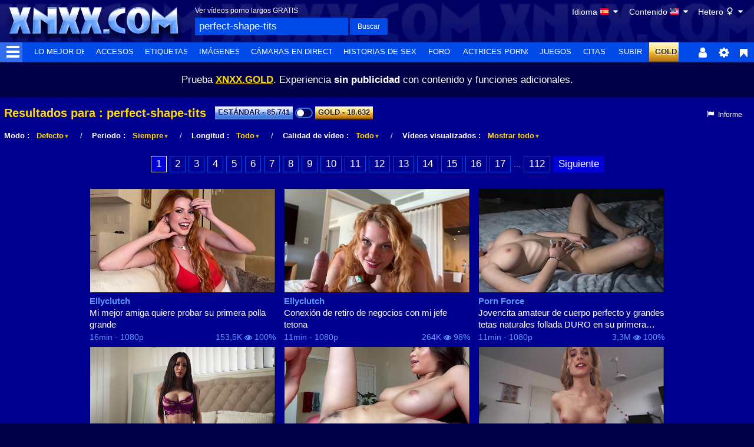

--- FILE ---
content_type: text/html; charset=utf-8
request_url: https://www.xnxx.es/search/perfect-shape-tits
body_size: 26916
content:
<!doctype html>
<html class="xv-responsive is-desktop" lang="es">
<head>
<title>B&uacute;squeda 'perfect-shape-tits' - XNXX.COM</title>
<link rel="amphtml" href="https://amp.xnxx.es/search/perfect-shape-tits">
<meta charset="utf-8">
<!--[if IE]><meta http-equiv="X-UA-Compatible" content="IE=edge,chrome=1"><![endif]-->
<meta name="viewport" content="width=device-width, initial-scale=1.0" />
<meta name="description" content="XNXX.COM B&uacute;squeda 'perfect-shape-tits', v&iacute;deos de sexo gratis" />
<meta name="keywords" content="porn,porn movies,free porn,free porn movies,sex,porno,free sex,tube porn,tube,videos,full porn,xxnx,xnxxx,xxx,pussy," />
<meta name="RATING" content="RTA-5042-1996-1400-1577-RTA" />
<meta name="format-detection" content="telephone=no">
<link rel="apple-touch-icon" sizes="180x180" href="/apple-touch-icon.png">
<link rel="icon" type="image/png" sizes="32x32" href="/favicon-32x32.png">
<link rel="icon" type="image/png" sizes="16x16" href="/favicon-16x16.png">
<link rel="manifest" href="/manifest.json"> 
<link rel="alternate" href="https://www.xnxx.com/search/perfect-shape-tits" hreflang="x-default" />
<link rel="alternate" href="https://www.xnxx.es/search/perfect-shape-tits" hreflang="es" />
<link rel="alternate" href="https://www.xnxx-ru.com/search/perfect-shape-tits" hreflang="be" />
<link rel="alternate" href="https://www.xnxx-ru.com/search/perfect-shape-tits" hreflang="ru" />
<link rel="alternate" href="https://www.xnxx-arabic.com/search/perfect-shape-tits" hreflang="ar" />
<link rel="alternate" href="https://www.xnxx-india.com/search/perfect-shape-tits" hreflang="en-in" />
<link rel="alternate" href="https://www.xnxx-india.com/search/perfect-shape-tits" hreflang="hi" />
<link rel="mask-icon" href="/safari-pinned-tab.svg" color="#000090">
<meta name="theme-color" content="#000090">
<link rel="stylesheet" id="xnxxstyles" href="https://www.xnxx.es/static-files/v-246fe97ccc6/v3/css/xnxx/front.css">
<script>if(!window.xv){window.xv={};}window.xv.conf={"sitename":"xnxx","domains":{"slave":"https://www.xnxx.es","static":"https:\/\/www.xnxx.es\/static-files","premium":"https:\/\/www.xnxx.gold","info":"https://info.xnxx.com","blog":"https:\/\/pornbiz.com","stats":"https://www.tjk-njk.com"},"dyn":{"exoclick_domain":"s.dsesj1.com","pps":false,"slcams":true,"pagefilter":"straight","page_main_cat":"straight","no_main_cat":false,"suportHls":true,"i18nvers":{"front":{"en":"9adb943bf72","es":"94e25199915"},"xvplayer":{"en":"a09cd5d23da","es":"463fd441383"},"video_ads_plugin":{"en":"50c1ce66664","es":"da9a7dd210f"},"info":{"en":"b932ea91a58","es":"44898b048ac"},"blog":{"en":"f38eca3509d","es":"1a7a511974f"},"sheer_chat":{"en":"9655cc7db52","es":"7bee053394f"},"disclaimer":{"en":"feed9f456e3","es":"dfb73f01b34"}},"nb_thumbs_cols":[],"gentime":1769368919,"ip":"18.217.181.41","country":"US","lazyloading":true,"session_token":"[base64]","is_desktop":true,"browser":"Chrome","ts":{"qp":"quickies_profile","qs":"quickies_search","fvt1":"full_video_on_trailer1","fvt2":"full_video_on_trailer2","fvt3":"full_video_on_trailer3","fvtm1":"full_video_on_trailer_mobile1","fvtm2":"full_video_on_trailer_mobile2","fvtm3":"full_video_on_trailer_mobile3","fvtp":"full_video_on_trailer_player","fvtecp":"full_video_on_trailer_player_end_cta","gfps":"global_feed_premium_sub","pfps":"profile_feed_premium_sub","pofs":"premium_on_free_search","pofsp":"premium_on_free_search_ppv","pofsm":"premium_on_free_search_membership","pofss":"premium_on_free_search_premium","pt":"profile_tab","ct":"channels_tab","hmct":"head_mob_chans_tab","lmct":"left_menu_chans_tab","mct":"menu_chans_tab"},"show_premium_info_frame":true,"show_premium_discount":null,"ssc":true,"enafeats":["vv","vvi","cf","ca","pp","op","s","scr","vil","w","mcv","ch","cca","cn","g","fc","ui","at","pv","ga"],"disfeats":[],"frcfeats":[],"askcst":false,"donewizs":[],"user_main_cat":"straight","user_main_cat_forced":false,"chat":{"enabled":false,"is_sheer_creator":false},"forcedcountry":false,"version_trsl":"Estados Unidos","version_flag":"us","vp":{"allowed":true,"codec":"mp4"},"ls":{"buttons":[{"name":"language"},{"name":"version"},{"name":"currency"},{"name":"sep"},{"name":"sep"},{"name":"nb_vids_per_row"},{"name":"video_preview"},{"name":"auto_translate_title"}]},"currencies":[{"id":"USD","url":"\/change-currency\/USD","short_name":"US$","is_current":true},{"id":"EUR","url":"\/change-currency\/EUR","short_name":"\u20ac","is_current":false},{"id":"THB","url":"\/change-currency\/THB","short_name":"\u0e3f","is_current":false},{"id":"VND","url":"\/change-currency\/VND","short_name":"\u20ab","is_current":false},{"id":"AED","url":"\/change-currency\/AED","short_name":"AED","is_current":false},{"id":"AFN","url":"\/change-currency\/AFN","short_name":"AFN","is_current":false},{"id":"ALL","url":"\/change-currency\/ALL","short_name":"ALL","is_current":false},{"id":"AMD","url":"\/change-currency\/AMD","short_name":"AMD","is_current":false},{"id":"ANG","url":"\/change-currency\/ANG","short_name":"ANG","is_current":false},{"id":"AOA","url":"\/change-currency\/AOA","short_name":"AOA","is_current":false},{"id":"ARS","url":"\/change-currency\/ARS","short_name":"ARS","is_current":false},{"id":"AUD","url":"\/change-currency\/AUD","short_name":"AUD","is_current":false},{"id":"AWG","url":"\/change-currency\/AWG","short_name":"AWG","is_current":false},{"id":"AZN","url":"\/change-currency\/AZN","short_name":"AZN","is_current":false},{"id":"BAM","url":"\/change-currency\/BAM","short_name":"BAM","is_current":false},{"id":"BBD","url":"\/change-currency\/BBD","short_name":"BBD","is_current":false},{"id":"BDT","url":"\/change-currency\/BDT","short_name":"BDT","is_current":false},{"id":"BGN","url":"\/change-currency\/BGN","short_name":"BGN","is_current":false},{"id":"BHD","url":"\/change-currency\/BHD","short_name":"BHD","is_current":false},{"id":"BIF","url":"\/change-currency\/BIF","short_name":"BIF","is_current":false},{"id":"BMD","url":"\/change-currency\/BMD","short_name":"BMD","is_current":false},{"id":"BND","url":"\/change-currency\/BND","short_name":"BND","is_current":false},{"id":"BOB","url":"\/change-currency\/BOB","short_name":"BOB","is_current":false},{"id":"BRL","url":"\/change-currency\/BRL","short_name":"BRL","is_current":false},{"id":"BSD","url":"\/change-currency\/BSD","short_name":"BSD","is_current":false},{"id":"BWP","url":"\/change-currency\/BWP","short_name":"BWP","is_current":false},{"id":"BYN","url":"\/change-currency\/BYN","short_name":"BYN","is_current":false},{"id":"BZD","url":"\/change-currency\/BZD","short_name":"BZD","is_current":false},{"id":"CAD","url":"\/change-currency\/CAD","short_name":"CAD","is_current":false},{"id":"CDF","url":"\/change-currency\/CDF","short_name":"CDF","is_current":false},{"id":"XPF","url":"\/change-currency\/XPF","short_name":"CFPF","is_current":false},{"id":"CHF","url":"\/change-currency\/CHF","short_name":"CHF","is_current":false},{"id":"CLP","url":"\/change-currency\/CLP","short_name":"CLP","is_current":false},{"id":"CNY","url":"\/change-currency\/CNY","short_name":"CNY","is_current":false},{"id":"COP","url":"\/change-currency\/COP","short_name":"COP","is_current":false},{"id":"CRC","url":"\/change-currency\/CRC","short_name":"CRC","is_current":false},{"id":"CUP","url":"\/change-currency\/CUP","short_name":"CUP","is_current":false},{"id":"CVE","url":"\/change-currency\/CVE","short_name":"CVE","is_current":false},{"id":"CZK","url":"\/change-currency\/CZK","short_name":"CZK","is_current":false},{"id":"DJF","url":"\/change-currency\/DJF","short_name":"DJF","is_current":false},{"id":"DKK","url":"\/change-currency\/DKK","short_name":"DKK","is_current":false},{"id":"DOP","url":"\/change-currency\/DOP","short_name":"DOP","is_current":false},{"id":"DZD","url":"\/change-currency\/DZD","short_name":"DZD","is_current":false},{"id":"EGP","url":"\/change-currency\/EGP","short_name":"EGP","is_current":false},{"id":"ERN","url":"\/change-currency\/ERN","short_name":"ERN","is_current":false},{"id":"ETB","url":"\/change-currency\/ETB","short_name":"ETB","is_current":false},{"id":"FJD","url":"\/change-currency\/FJD","short_name":"FJD","is_current":false},{"id":"FKP","url":"\/change-currency\/FKP","short_name":"FKP","is_current":false},{"id":"GBP","url":"\/change-currency\/GBP","short_name":"GBP","is_current":false},{"id":"GEL","url":"\/change-currency\/GEL","short_name":"GEL","is_current":false},{"id":"GHS","url":"\/change-currency\/GHS","short_name":"GHS","is_current":false},{"id":"GIP","url":"\/change-currency\/GIP","short_name":"GIP","is_current":false},{"id":"GMD","url":"\/change-currency\/GMD","short_name":"GMD","is_current":false},{"id":"GNF","url":"\/change-currency\/GNF","short_name":"GNF","is_current":false},{"id":"GTQ","url":"\/change-currency\/GTQ","short_name":"GTQ","is_current":false},{"id":"GYD","url":"\/change-currency\/GYD","short_name":"GYD","is_current":false},{"id":"HKD","url":"\/change-currency\/HKD","short_name":"HKD","is_current":false},{"id":"HNL","url":"\/change-currency\/HNL","short_name":"HNL","is_current":false},{"id":"HRK","url":"\/change-currency\/HRK","short_name":"HRK","is_current":false},{"id":"HTG","url":"\/change-currency\/HTG","short_name":"HTG","is_current":false},{"id":"HUF","url":"\/change-currency\/HUF","short_name":"HUF","is_current":false},{"id":"IDR","url":"\/change-currency\/IDR","short_name":"IDR","is_current":false},{"id":"ILS","url":"\/change-currency\/ILS","short_name":"ILS","is_current":false},{"id":"INR","url":"\/change-currency\/INR","short_name":"INR","is_current":false},{"id":"IQD","url":"\/change-currency\/IQD","short_name":"IQD","is_current":false},{"id":"IRR","url":"\/change-currency\/IRR","short_name":"IRR","is_current":false},{"id":"ISK","url":"\/change-currency\/ISK","short_name":"ISK","is_current":false},{"id":"JMD","url":"\/change-currency\/JMD","short_name":"JMD","is_current":false},{"id":"JOD","url":"\/change-currency\/JOD","short_name":"JOD","is_current":false},{"id":"JPY","url":"\/change-currency\/JPY","short_name":"JPY","is_current":false},{"id":"KES","url":"\/change-currency\/KES","short_name":"KES","is_current":false},{"id":"KGS","url":"\/change-currency\/KGS","short_name":"KGS","is_current":false},{"id":"KHR","url":"\/change-currency\/KHR","short_name":"KHR","is_current":false},{"id":"KMF","url":"\/change-currency\/KMF","short_name":"KMF","is_current":false},{"id":"KPW","url":"\/change-currency\/KPW","short_name":"KPW","is_current":false},{"id":"KRW","url":"\/change-currency\/KRW","short_name":"KRW","is_current":false},{"id":"KWD","url":"\/change-currency\/KWD","short_name":"KWD","is_current":false},{"id":"KYD","url":"\/change-currency\/KYD","short_name":"KYD","is_current":false},{"id":"KZT","url":"\/change-currency\/KZT","short_name":"KZT","is_current":false},{"id":"LAK","url":"\/change-currency\/LAK","short_name":"LAK","is_current":false},{"id":"LBP","url":"\/change-currency\/LBP","short_name":"LBP","is_current":false},{"id":"LKR","url":"\/change-currency\/LKR","short_name":"LKR","is_current":false},{"id":"LRD","url":"\/change-currency\/LRD","short_name":"LRD","is_current":false},{"id":"LSL","url":"\/change-currency\/LSL","short_name":"LSL","is_current":false},{"id":"LYD","url":"\/change-currency\/LYD","short_name":"LYD","is_current":false},{"id":"MAD","url":"\/change-currency\/MAD","short_name":"MAD","is_current":false},{"id":"MDL","url":"\/change-currency\/MDL","short_name":"MDL","is_current":false},{"id":"MGA","url":"\/change-currency\/MGA","short_name":"MGA","is_current":false},{"id":"MKD","url":"\/change-currency\/MKD","short_name":"MKD","is_current":false},{"id":"MMK","url":"\/change-currency\/MMK","short_name":"MMK","is_current":false},{"id":"MNT","url":"\/change-currency\/MNT","short_name":"MNT","is_current":false},{"id":"MOP","url":"\/change-currency\/MOP","short_name":"MOP","is_current":false},{"id":"MRU","url":"\/change-currency\/MRU","short_name":"MRU","is_current":false},{"id":"MUR","url":"\/change-currency\/MUR","short_name":"MUR","is_current":false},{"id":"MVR","url":"\/change-currency\/MVR","short_name":"MVR","is_current":false},{"id":"MWK","url":"\/change-currency\/MWK","short_name":"MWK","is_current":false},{"id":"MXN","url":"\/change-currency\/MXN","short_name":"MXN","is_current":false},{"id":"MYR","url":"\/change-currency\/MYR","short_name":"MYR","is_current":false},{"id":"MZN","url":"\/change-currency\/MZN","short_name":"MZN","is_current":false},{"id":"NAD","url":"\/change-currency\/NAD","short_name":"NAD","is_current":false},{"id":"NGN","url":"\/change-currency\/NGN","short_name":"NGN","is_current":false},{"id":"NIO","url":"\/change-currency\/NIO","short_name":"NIO","is_current":false},{"id":"NOK","url":"\/change-currency\/NOK","short_name":"NOK","is_current":false},{"id":"NPR","url":"\/change-currency\/NPR","short_name":"NPR","is_current":false},{"id":"NZD","url":"\/change-currency\/NZD","short_name":"NZD","is_current":false},{"id":"OMR","url":"\/change-currency\/OMR","short_name":"OMR","is_current":false},{"id":"PAB","url":"\/change-currency\/PAB","short_name":"PAB","is_current":false},{"id":"PEN","url":"\/change-currency\/PEN","short_name":"PEN","is_current":false},{"id":"PGK","url":"\/change-currency\/PGK","short_name":"PGK","is_current":false},{"id":"PHP","url":"\/change-currency\/PHP","short_name":"PHP","is_current":false},{"id":"PKR","url":"\/change-currency\/PKR","short_name":"PKR","is_current":false},{"id":"PLN","url":"\/change-currency\/PLN","short_name":"PLN","is_current":false},{"id":"PYG","url":"\/change-currency\/PYG","short_name":"PYG","is_current":false},{"id":"QAR","url":"\/change-currency\/QAR","short_name":"QAR","is_current":false},{"id":"RON","url":"\/change-currency\/RON","short_name":"RON","is_current":false},{"id":"RSD","url":"\/change-currency\/RSD","short_name":"RSD","is_current":false},{"id":"RUB","url":"\/change-currency\/RUB","short_name":"RUB","is_current":false},{"id":"RWF","url":"\/change-currency\/RWF","short_name":"RWF","is_current":false},{"id":"SAR","url":"\/change-currency\/SAR","short_name":"SAR","is_current":false},{"id":"SBD","url":"\/change-currency\/SBD","short_name":"SBD","is_current":false},{"id":"SCR","url":"\/change-currency\/SCR","short_name":"SCR","is_current":false},{"id":"SDG","url":"\/change-currency\/SDG","short_name":"SDG","is_current":false},{"id":"SEK","url":"\/change-currency\/SEK","short_name":"SEK","is_current":false},{"id":"SGD","url":"\/change-currency\/SGD","short_name":"SGD","is_current":false},{"id":"SLL","url":"\/change-currency\/SLL","short_name":"SLL","is_current":false},{"id":"SOS","url":"\/change-currency\/SOS","short_name":"SOS","is_current":false},{"id":"SRD","url":"\/change-currency\/SRD","short_name":"SRD","is_current":false},{"id":"STN","url":"\/change-currency\/STN","short_name":"STN","is_current":false},{"id":"SVC","url":"\/change-currency\/SVC","short_name":"SVC","is_current":false},{"id":"SYP","url":"\/change-currency\/SYP","short_name":"SYP","is_current":false},{"id":"SZL","url":"\/change-currency\/SZL","short_name":"SZL","is_current":false},{"id":"TJS","url":"\/change-currency\/TJS","short_name":"TJS","is_current":false},{"id":"TMT","url":"\/change-currency\/TMT","short_name":"TMT","is_current":false},{"id":"TND","url":"\/change-currency\/TND","short_name":"TND","is_current":false},{"id":"TOP","url":"\/change-currency\/TOP","short_name":"TOP","is_current":false},{"id":"TRY","url":"\/change-currency\/TRY","short_name":"TRY","is_current":false},{"id":"TTD","url":"\/change-currency\/TTD","short_name":"TTD","is_current":false},{"id":"TWD","url":"\/change-currency\/TWD","short_name":"TWD","is_current":false},{"id":"TZS","url":"\/change-currency\/TZS","short_name":"TZS","is_current":false},{"id":"UAH","url":"\/change-currency\/UAH","short_name":"UAH","is_current":false},{"id":"UGX","url":"\/change-currency\/UGX","short_name":"UGX","is_current":false},{"id":"UYU","url":"\/change-currency\/UYU","short_name":"UYU","is_current":false},{"id":"UZS","url":"\/change-currency\/UZS","short_name":"UZS","is_current":false},{"id":"VES","url":"\/change-currency\/VES","short_name":"VES","is_current":false},{"id":"VUV","url":"\/change-currency\/VUV","short_name":"VUV","is_current":false},{"id":"WST","url":"\/change-currency\/WST","short_name":"WST","is_current":false},{"id":"XAF","url":"\/change-currency\/XAF","short_name":"XAF","is_current":false},{"id":"XCD","url":"\/change-currency\/XCD","short_name":"XCD","is_current":false},{"id":"XOF","url":"\/change-currency\/XOF","short_name":"XOF","is_current":false},{"id":"YER","url":"\/change-currency\/YER","short_name":"YER","is_current":false},{"id":"ZAR","url":"\/change-currency\/ZAR","short_name":"ZAR","is_current":false},{"id":"ZMW","url":"\/change-currency\/ZMW","short_name":"ZMW","is_current":false},{"id":"ZWL","url":"\/change-currency\/ZWL","short_name":"ZWL","is_current":false}],"remove_ads_url":"https:\/\/www.xnxx.gold?pmln=es&sxcaf=8KVUNHU4PG&pmsc=ad","premium_domain":"https:\/\/www.xnxx.gold","has_premium":true,"is_premium":false,"disp_removeads":false,"gdpra":false,"main_cats":{"straight":{"id":"straight","url":"\/switch-sexual-orientation\/straight\/straight","name":"Hetero","picto":"<span class=\"icon-f icf-sexe-woman-v2 mcui-picto\"><\/span>","is_page_cat":true,"is_user_cat":true,"is_switch_cat":true},"gay":{"id":"gay","url":"\/switch-sexual-orientation\/gay\/straight","name":"Gays","picto":"<span class=\"icon-flag-gay mcui-picto\"><span class=\"r\"><\/span><span class=\"o\"><\/span><span class=\"y\"><\/span><span class=\"g\"><\/span><span class=\"b\"><\/span><span class=\"v\"><\/span><\/span>","is_page_cat":false,"is_user_cat":false,"is_switch_cat":false},"shemale":{"id":"shemale","url":"\/switch-sexual-orientation\/shemale\/straight","name":"Trans","picto":"<span class=\"icon-f icf-sexe-trans-v2 mcui-picto\"><\/span>","is_page_cat":false,"is_user_cat":false,"is_switch_cat":false}},"login_info":{"is_logged":false,"is_premium":false,"has_member_area":false,"has_memberships":false,"has_ppv_videos":false,"orientation":"straight","isOrientationForced":false,"isAgeVerified":false},"locale":"es","locale_trsl":"Espa\u00f1ol","locale_flag":"es","categories":[{"label":"Shemale","url":"\/shemale","weight":93,"thumbs":[87401483,79116125,84542891,73466263,69141007],"sfwThumbs":[87401483,79116125,84542891,69141007],"nbvids":41742,"type":"cat","cat_id":36},{"label":"Porno Gay","url":"\/gay","weight":94,"thumbs":[81275397,85970663,81808199,86875017,71976730],"sfwThumbs":[81275397,85970663,81808199,86875017,71976730],"nbvids":158239,"type":"cat","cat_id":45},{"label":"Tacones","url":"\/search\/heels","weight":95,"thumbs":[83560739,79400869,86017947,73698665,75834193],"sfwThumbs":[83560739,79400869,86017947,86308461],"nbvids":21347,"type":"cat","cat_id":43},{"label":"Facial","url":"\/search\/facial","weight":96,"thumbs":[57226147,73540111,87331253,87950041,83360253],"sfwThumbs":[57226147,87950041,83360253],"nbvids":41931,"type":"cat","cat_id":47},{"label":"Aceite","url":"\/search\/oiled","weight":97,"thumbs":[87443897,30303987,85483059,55971699,84788275],"sfwThumbs":[87443897,30303987,85483059,55971699,84788275],"nbvids":22286,"type":"cat","cat_id":22},{"label":"Realidad Virtual","url":"\/search\/virtual_reality","weight":98,"thumbs":[82446157,81976629,87097945,78848249,68314393],"sfwThumbs":[87097945,78848249,68314393],"nbvids":22787,"type":"cat","cat_id":76},{"label":"Bukkake","url":"\/search\/bukkake","weight":99,"thumbs":[53282341,85062253,80349117,53089077,70729319],"sfwThumbs":[53282341,85062253,80349117,53089077,8680372],"nbvids":143711,"type":"cat","cat_id":77},{"label":"Medias","url":"\/search\/stockings","weight":100,"thumbs":[78289661,81405911,87728355,87704551,79463223],"sfwThumbs":[87728355,87704551,79463223],"nbvids":29822,"type":"cat","cat_id":28},{"label":"Pelo Oscuro","url":"\/search\/brunette","weight":101,"thumbs":[41084707,81199333,73912807,58700355,80401921],"sfwThumbs":[41084707,80401921],"nbvids":72039,"type":"cat","cat_id":25},{"label":"Lluvia dorada","url":"\/search\/pissing","weight":102,"thumbs":[67427279,85597539,85991285,80689823,85966937],"sfwThumbs":[67427279,85597539,85991285,80689823,62707783],"nbvids":21218,"type":"cat","cat_id":55},{"label":"Pies","url":"\/search\/feet","weight":103,"thumbs":[85979063,82612799,78736175,87212675,81132669],"sfwThumbs":[85979063,82612799,78736175,81132669],"nbvids":32650,"type":"cat","cat_id":52},{"label":"Solo Chicas","url":"\/search\/solo_and_masturbation","weight":104,"thumbs":[66539371,75228169,81194365,80774407,84848377],"sfwThumbs":[81194365,80774407,83135071],"nbvids":82616,"type":"cat","cat_id":33},{"label":"V&iacute;deos de C&aacute;maras","url":"\/search\/cam_porn","weight":105,"thumbs":[79920151,49959461,83764669,78566419,80740995],"sfwThumbs":[79920151,83764669,80740995],"nbvids":43240,"type":"cat","cat_id":58},{"label":"Fisting / Fist-Fucking","url":"\/search\/fisting","weight":106,"thumbs":[83227603,61345263,77459379,87258207,76566485],"sfwThumbs":[61345263,77459379,87258207,86590177],"nbvids":22762,"type":"cat","cat_id":165},{"label":"Culo Abierto","url":"\/search\/gapes","weight":107,"thumbs":[75752625,57851883,84832631,74613009,87596341],"sfwThumbs":[84832631,87596341],"nbvids":17556,"type":"cat","cat_id":167},{"label":"Culo a Boca","url":"\/search\/ass_to_mouths","weight":108,"thumbs":[87462395,84741223,82507067,88001989,85535037],"sfwThumbs":[87462395,84741223,82507067,88001989,85535037],"nbvids":48262,"type":"cat","cat_id":29},{"label":"Corridas","url":"\/search\/cumshot","weight":109,"thumbs":[64785213,81136107,50349861,86942237,37249953],"sfwThumbs":[64785213,81136107,86942237,82826965],"nbvids":55409,"type":"cat","cat_id":18},{"label":"Conejos depilados","url":"\/search\/shaved_pussy","weight":110,"thumbs":[47605017,87681799,87211057,84369085,87997721],"sfwThumbs":[47605017,87681799,87211057,87997721],"nbvids":28374,"type":"cat","cat_id":39},{"label":"Lencer&iacute;a","url":"\/search\/lingerie","weight":111,"thumbs":[87203319,81188195,84793629,87064639,83540947],"sfwThumbs":[87203319,81188195,84793629,87064639,83540947],"nbvids":35116,"type":"cat","cat_id":83},{"label":"ASMR","url":"\/search\/asmr","weight":112,"thumbs":[87625501,80788307,87231221,75349425,82433467],"sfwThumbs":[86842265],"nbvids":8569,"type":"cat","cat_id":229},{"label":"Juguetes Sexuales","url":"\/search\/sex_toys","weight":113,"thumbs":[63073283,85092517,53129539,84725557,45522013],"sfwThumbs":[63073283,87506895],"nbvids":67346,"type":"cat","cat_id":75},{"label":"India / Chicas indias","url":"\/search\/indian","weight":114,"thumbs":[88015521,88151019,87722919,81984129,82153039],"sfwThumbs":[88015521,88151019,87722919,81984129,82153039],"nbvids":63747,"type":"cat","cat_id":89},{"label":"Ex&oacute;tico","url":"\/search\/exotic","weight":115,"thumbs":[77694195,54007591,70060243,29165149,71691584],"sfwThumbs":[77694195,54007591,70060243,29165149,71691584],"nbvids":149732,"type":"cat","cat_id":50},{"label":"&Aacute;rabe / &Aacute;rabes","url":"\/search\/arab","weight":116,"thumbs":[83816409,70376007,80672717,82560203,87946677],"sfwThumbs":[83816409,70376007,80672717,82560203,87946677],"nbvids":22209,"type":"cat","cat_id":159},{"label":"Culo","url":"\/search\/ass","weight":117,"thumbs":[76935193,80973723,65761281,87034973,40720041],"sfwThumbs":[76935193,65761281,87034973,40720041],"nbvids":207909,"type":"cat","cat_id":14},{"label":"BDSM","url":"\/search\/bdsm","weight":118,"thumbs":[82969325,60787777,68652921,48376733,70134491],"sfwThumbs":[82969325,68652921,70134491],"nbvids":29549,"type":"cat","cat_id":44},{"label":"Org&iacute;as","url":"\/search\/orgy","weight":119,"thumbs":[87099697,73076285,52295233,74695309,86345695],"sfwThumbs":[87099697,52295233,24994171],"nbvids":34249,"type":"cat","cat_id":67},{"label":"Interracial","url":"\/search\/interracial","weight":120,"thumbs":[53709751,87842225,22504651,88082525,85850937],"sfwThumbs":[53709751,87842225,22504651,88082525,22573507],"nbvids":52362,"type":"cat","cat_id":27},{"label":"Mamadas","url":"\/search\/blowjob","weight":121,"thumbs":[83272773,59750835,65845129,85263433,79289133],"sfwThumbs":[83272773,85263433,79289133],"nbvids":108495,"type":"cat","cat_id":15},{"label":"Ejercicio","url":"\/search\/workout","weight":122,"thumbs":[80589635,83011095,76698769,87104637,30479455],"sfwThumbs":[80589635,83011095,76698769,87104637,30479455],"nbvids":20633,"type":"cat","cat_id":64},{"label":"Dominaci&oacute;n femenina","url":"\/search\/femdom","weight":123,"thumbs":[87381041,85696177,62352751,85588085,81766913],"sfwThumbs":[87381041,85696177,62352751,85588085,81766913],"nbvids":29549,"type":"cat","cat_id":235},{"label":"Pelirrojas","url":"\/search\/redhead","weight":124,"thumbs":[87043257,84772311,39032744,86370677,81189629],"sfwThumbs":[87043257,84772311,39032744,81189629],"nbvids":37196,"type":"cat","cat_id":31},{"label":"Amateur","url":"\/search\/amateur","weight":125,"thumbs":[63045681,78493275,80475877,83229803,66712423],"sfwThumbs":[63045681,78493275,83229803,66712423],"nbvids":139653,"type":"cat","cat_id":65},{"label":"Rubias","url":"\/search\/blonde","weight":126,"thumbs":[80449795,86659817,79673903,87488303,65568681],"sfwThumbs":[80449795,86659817,79673903,87488303,65568681],"nbvids":104118,"type":"cat","cat_id":20},{"label":"Bisexual","url":"\/search\/bi_sexual","weight":127,"thumbs":[87099697,59987809,68438349,49817947,56151173],"sfwThumbs":[87099697,68438349,49817947,56151173],"nbvids":20357,"type":"cat","cat_id":62},{"label":"Eyaculaci&oacute;n Femenina","url":"\/search\/squirting","weight":128,"thumbs":[68116005,5964681,9003505,4324084,9676026],"sfwThumbs":[68116005,5964681,4324084,9676026],"nbvids":43844,"type":"cat","cat_id":56},{"label":"Swingers","url":"\/search\/swingers","weight":129,"thumbs":[83749135,86107059,61993041,67692887,88007195],"sfwThumbs":[83749135,61993041,67692887,88007195],"nbvids":17733,"type":"cat","cat_id":73},{"label":"Masaje","url":"\/search\/massage","weight":130,"thumbs":[86688931,74006267,88030457,73238909,82158343],"sfwThumbs":[86688931,88030457,82158343],"nbvids":65520,"type":"cat","cat_id":63},{"label":"Gangbang","url":"\/search\/gangbang","weight":131,"thumbs":[86799705,87094657,87708371,87978579,87047083],"sfwThumbs":[86799705,87708371,87978579,87047083],"nbvids":47413,"type":"cat","cat_id":69},{"label":"Polla Grande","url":"\/search\/big_cock","weight":132,"thumbs":[41084707,26720221,86053949,56148841,84749175],"sfwThumbs":[41084707,26720221,86053949,84749175],"nbvids":193120,"type":"cat","cat_id":34},{"label":"cornudo/esposa caliente","url":"\/search\/cuckold","weight":133,"thumbs":[87069111,86852043,84141603,86652481,85785347],"sfwThumbs":[87069111,86852043,86652481,85785347],"nbvids":30035,"type":"cat","cat_id":237},{"label":"BBW","url":"\/search\/bbw","weight":134,"thumbs":[59192331,85191259,86594773,86614597,54774509],"sfwThumbs":[59192331,86594773,86614597,84922465],"nbvids":58335,"type":"cat","cat_id":51},{"label":"Asi&aacute;tico","url":"\/search\/asian_woman","weight":135,"thumbs":[87628009,78420801,82730601,65985869,72773419],"sfwThumbs":[87628009,82730601,65985869,72773419],"nbvids":74501,"type":"cat","cat_id":32},{"label":"AI","url":"\/search\/ai","weight":136,"thumbs":[87648007,86680361,88103369,88001927,85857985],"sfwThumbs":[87648007,85857985],"nbvids":40744,"type":"cat","cat_id":239},{"label":"Chicas Sexys","url":"\/search\/sexy","weight":137,"thumbs":[86906751,25884629,27448223,74437277,83460849],"sfwThumbs":[86906751,25884629,27448223,83460849],"nbvids":144660,"type":"cat","cat_id":42},{"label":"Tetas Grandes","url":"\/search\/big_tits","weight":138,"thumbs":[80279655,82101863,67847717,32112043,75833285],"sfwThumbs":[80279655,67847717,32112043,70944859],"nbvids":123890,"type":"cat","cat_id":23},{"label":"Creampie","url":"\/search\/creampie","weight":139,"thumbs":[85531711,87053265,79615869,70556613,83845515],"sfwThumbs":[79615869,83845515],"nbvids":82115,"type":"cat","cat_id":40},{"label":"Dibujos","url":"\/search\/toons","weight":140,"thumbs":[80045959,78299677,85621259,62756085,84672727],"sfwThumbs":[80045959,78299677,85621259,62756085,84672727],"nbvids":41040,"type":"cat","cat_id":49},{"label":"Amateur REAL","url":"\/search\/real_amateur","weight":141,"thumbs":[43930297,83891241,65886237,84248287,8765599],"sfwThumbs":[43930297,83891241,65886237,84248287,8765599],"nbvids":100944,"type":"cat","cat_id":17},{"label":"Sexo Anal","url":"\/search\/anal","weight":142,"thumbs":[78998705,73634725,86218113,36970471,70180301],"sfwThumbs":[86218113,36970471,65857089],"nbvids":208325,"type":"cat","cat_id":12},{"label":"Lesbianas","url":"\/search\/lesbian","weight":143,"thumbs":[86768239,80262805,8480850,77282389,85692175],"sfwThumbs":[80262805,8480850,77282389,85692175],"nbvids":94426,"type":"cat","cat_id":26},{"label":"Culo Grande","url":"\/search\/big_ass","weight":144,"thumbs":[59657895,86424239,36034633,51776559,73614715],"sfwThumbs":[59657895,86424239,36034633,51776559,83488645],"nbvids":203416,"type":"cat","cat_id":24},{"label":"Mujeres Maduras","url":"\/search\/mature","weight":145,"thumbs":[82827007,86297379,83821087,87397173,85224083],"sfwThumbs":[82827007,86297379,83821087,71706904],"nbvids":75954,"type":"cat","cat_id":38},{"label":"Latinas","url":"\/search\/latina","weight":146,"thumbs":[87123575,80958703,87734431,80774485,86087855],"sfwThumbs":[87123575,80958703,87734431,80774485,86087855],"nbvids":69290,"type":"cat","cat_id":16},{"label":"18","url":"\/search\/teen","weight":147,"thumbs":[87703153,74527137,77459379,83769597,82480859],"sfwThumbs":[87703153,77459379,82480859],"nbvids":119558,"type":"cat","cat_id":13},{"label":"Chicas de Color","url":"\/search\/black_woman","weight":148,"thumbs":[82050619,74737119,79619903,67283449,65867583],"sfwThumbs":[79619903,65867583],"nbvids":143876,"type":"cat","cat_id":30},{"label":"Milf","url":"\/search\/milf","weight":149,"thumbs":[42681175,85455327,88201185,54746403,87355031],"sfwThumbs":[42681175,85455327,88201185,54746403,87355031],"nbvids":139495,"type":"cat","cat_id":19},{"label":"Familia","url":"\/search\/familial_relations","weight":150,"thumbs":[23427968,30156753,71215921,71157933,61496289],"sfwThumbs":[23427968,30156753,71215921,71157933,61496289],"nbvids":50977,"type":"cat","cat_id":79},{"label":"Hardcore","url":"\/search\/hardcore?top","weight":150,"thumbs":[66707815,27220581,84342901,87114199,87323963],"sfwThumbs":[27220581,87323963],"nbvids":108161,"type":"search"},{"label":"Doggystyle","url":"\/search\/doggystyle?top","weight":149,"thumbs":[86904723,25405413,82264019,87882223,86782967],"sfwThumbs":[82264019,86782967],"nbvids":46162,"type":"search"},{"label":"Big dick","url":"\/search\/big+dick?top","weight":148,"thumbs":[87521407,88055707,87253377,80972413,69173315],"sfwThumbs":[87521407,88055707,87253377,80972413,69173315],"nbvids":340718,"type":"search"},{"label":"Wife","url":"\/search\/wife?top","weight":147,"thumbs":[73183971,87215293,87749849,57765113,64734423],"sfwThumbs":[87215293,87749849,57765113,64734423],"nbvids":133482,"type":"search"},{"label":"Stepdaughter","url":"\/search\/stepdaughter?top","weight":146,"thumbs":[87123575,87683431,87788137,80308405,83447945],"sfwThumbs":[87123575,87683431,87788137,80308405,83447945],"nbvids":38851,"type":"search"},{"label":"Orgasm","url":"\/search\/orgasm?top","weight":145,"thumbs":[84009845,86834345,36569211,85133551,84576393],"sfwThumbs":[84576393],"nbvids":78985,"type":"search"},{"label":"Missionary","url":"\/search\/missionary?top","weight":144,"thumbs":[87266901,79065765,86588247,85850793,86198949],"sfwThumbs":[84036713],"nbvids":29443,"type":"search"},{"label":"Masturbation","url":"\/search\/masturbation?top","weight":143,"thumbs":[83223261,87117799,57449831,84932955,87619477],"sfwThumbs":[87117799,87411535],"nbvids":74455,"type":"search"},{"label":"Cum in mouth","url":"\/search\/cum+in+mouth?top","weight":142,"thumbs":[66222775,81549975,67052933,79462939,87178639],"sfwThumbs":[81549975,67052933,79462939,87178639],"nbvids":452044,"type":"search"},{"label":"Real","url":"\/search\/real?top","weight":141,"thumbs":[82853547,58824277,79375399,49857327,85560645],"sfwThumbs":[82853547,58824277,79375399,49857327,85560645],"nbvids":126392,"type":"search"},{"label":"Deepthroat","url":"\/search\/deepthroat?top","weight":140,"thumbs":[84332521,74512081,87450205,87681925,56138001],"sfwThumbs":[87450205,87681925,70153837],"nbvids":38355,"type":"search"},{"label":"Chubby","url":"\/search\/chubby?top","weight":139,"thumbs":[72831307,76104995,64045129,63495839,87378661],"sfwThumbs":[72831307,64045129,87378661],"nbvids":41364,"type":"search"},{"label":"Porno xxx","url":"\/search\/porno+xxx?top","weight":138,"thumbs":[86097383,81183697,86844579,63954195,81035311],"sfwThumbs":[86097383,81183697,86844579,81035311],"nbvids":156457,"type":"search"},{"label":"Pussy licking","url":"\/search\/pussy+licking?top","weight":137,"thumbs":[72274896,74398131,87257161,88109955,86813777],"sfwThumbs":[87257161,86813777],"nbvids":177709,"type":"search"},{"label":"Rough","url":"\/search\/rough?top","weight":136,"thumbs":[87665389,68565369,87856737,78700189,84613375],"sfwThumbs":[87665389,68565369,87856737,78700189,84613375],"nbvids":59051,"type":"search"},{"label":"Compilation","url":"\/search\/compilation?top","weight":135,"thumbs":[85660257,54653171,86583639,78246047,68232203],"sfwThumbs":[72469892],"nbvids":57203,"type":"search"},{"label":"Pussy","url":"\/search\/pussy?top","weight":134,"thumbs":[86311137,43396095,62189883,39787407,83409489],"sfwThumbs":[43396095,39787407,59844651],"nbvids":343272,"type":"search"},{"label":"Pov","url":"\/search\/pov?top","weight":133,"thumbs":[52047287,72918980,52338893,73103245,78531197],"sfwThumbs":[52047287,52338893,78531197],"nbvids":87780,"type":"search"},{"label":"Natural tits","url":"\/search\/natural+tits?top","weight":132,"thumbs":[83370707,79677551,70885107,87417641,73327269],"sfwThumbs":[83370707,79677551,70885107,42909889],"nbvids":100854,"type":"search"},{"label":"Cheating","url":"\/search\/cheating?top","weight":131,"thumbs":[87015031,86775927,72917710,60110261,46842857],"sfwThumbs":[87015031,86775927,46842857],"nbvids":36089,"type":"search"},{"label":"Stepmom and stepson","url":"\/search\/stepmom+and+stepson?top","weight":130,"thumbs":[87892187,80713981,81492901,85704871,82873111],"sfwThumbs":[87892187,80713981,81492901,85704871,82873111],"nbvids":416818,"type":"search"},{"label":"Rough sex","url":"\/search\/rough+sex?top","weight":129,"thumbs":[68565369,79693249,87665389,87349521,47307553],"sfwThumbs":[68565369,79693249,87665389,87349521,47307553],"nbvids":179241,"type":"search"},{"label":"Pornhub","url":"\/search\/pornhub?top","weight":128,"thumbs":[84878389,82057633,83192279,85951265,83185595],"sfwThumbs":[84878389,82057633,83192279,83185595],"nbvids":1948,"type":"search"},{"label":"Skinny","url":"\/search\/skinny?top","weight":127,"thumbs":[60321505,87381115,59768339,81221511,59954243],"sfwThumbs":[87381115,59768339,81221511,82795897],"nbvids":48661,"type":"search"},{"label":"Cowgirl","url":"\/search\/cowgirl?top","weight":126,"thumbs":[87361619,82263023,83551737,11091605,41611265],"sfwThumbs":[83551737,11091605,41611265],"nbvids":29486,"type":"search"},{"label":"Step daughter","url":"\/search\/step+daughter?top","weight":125,"thumbs":[63583433,87683433,87349469,86892527,39706785],"sfwThumbs":[63583433,87683433,87349469,86892527,39706785],"nbvids":50212,"type":"search"},{"label":"Riding","url":"\/search\/riding?top","weight":124,"thumbs":[75532485,87391157,79562181,83498985,80735383],"sfwThumbs":[79562181,83498985,80735383],"nbvids":56489,"type":"search"},{"label":"Casting","url":"\/search\/casting?top","weight":123,"thumbs":[88218185,68505659,69521773,67098165,70435045],"sfwThumbs":[88218185,68505659,69521773,70435045],"nbvids":37818,"type":"search"},{"label":"Wet pussy","url":"\/search\/wet+pussy?top","weight":122,"thumbs":[80492343,37381115,48835193,58072153,36908379],"sfwThumbs":[37381115,36908379],"nbvids":216018,"type":"search"},{"label":"Hairy pussy","url":"\/search\/hairy+pussy?top","weight":121,"thumbs":[87932141,87771805,73989599,80918391,87833423],"sfwThumbs":[87932141,80918391,87833423],"nbvids":182321,"type":"search"},{"label":"Handjob","url":"\/search\/handjob?top","weight":120,"thumbs":[61076013,84818649,84734239,86343437,44763291],"sfwThumbs":[86343437,44763291],"nbvids":48048,"type":"search"},{"label":"Curvy","url":"\/search\/curvy?top","weight":119,"thumbs":[88218185,87925939,87996817,75992123,86927929],"sfwThumbs":[88218185,87925939,87996817,86927929],"nbvids":33764,"type":"search"},{"label":"Casero","url":"\/search\/casero?top","weight":118,"thumbs":[55947273,54845715,77106081,75562145,87355655],"sfwThumbs":[55947273,54845715,86125767],"nbvids":44031,"type":"search"},{"label":"Housewife","url":"\/search\/housewife?top","weight":117,"thumbs":[81807077,87384155,63296175,76921877,61619241],"sfwThumbs":[81807077,87384155,63296175,76921877,61619241],"nbvids":24783,"type":"search"},{"label":"Fingering","url":"\/search\/fingering?top","weight":116,"thumbs":[44807967,76334745,83544187,85238921,80194859],"sfwThumbs":[44807967,85238921,79764721],"nbvids":44560,"type":"search"},{"label":"Fucking","url":"\/search\/fucking?top","weight":115,"thumbs":[87448813,80090491,66322743,27541253,28791663],"sfwThumbs":[87448813,80090491,66322743,27541253,28791663],"nbvids":204491,"type":"search"},{"label":"Cheating wife","url":"\/search\/cheating+wife?top","weight":114,"thumbs":[85253013,62518345,85935337,46819609,84780835],"sfwThumbs":[85253013,46819609,84780835],"nbvids":69839,"type":"search"},{"label":"Hot","url":"\/search\/hot?top","weight":113,"thumbs":[83076327,24659577,31025851,66313255,75905103],"sfwThumbs":[83076327,24659577,31025851,66313255,80783287],"nbvids":316067,"type":"search"},{"label":"Horny","url":"\/search\/horny?top","weight":112,"thumbs":[85492915,78553009,51721019,60097209,86323785],"sfwThumbs":[85492915,78553009,51721019,60097209,86323785],"nbvids":142699,"type":"search"},{"label":"Spanish brazzers com lisa annd","url":"\/search\/spanish+brazzers+com+lisa+annd?top","weight":111,"thumbs":[87293263,66189541,82644561,78631965,85729583],"sfwThumbs":[87293263,66189541,82644561,78631965,85729583],"nbvids":285784,"type":"search"},{"label":"Perfect ass","url":"\/search\/perfect+ass?top","weight":110,"thumbs":[87665831,87854223,87461683,80286161,79580959],"sfwThumbs":[87854223,80286161,80646629],"nbvids":156631,"type":"search"},{"label":"Porno en espanol","url":"\/search\/porno+en+espanol?top","weight":109,"thumbs":[82055755,80316557,79787983,87833443,86586663],"sfwThumbs":[82055755,80316557,87833443,86586663],"nbvids":381329,"type":"search"},{"label":"Cougar","url":"\/search\/cougar?top","weight":108,"thumbs":[80871071,70782917,86844259,83362255,85109015],"sfwThumbs":[80871071,70782917,86844259,83362255,85109015],"nbvids":26808,"type":"search"},{"label":"Big natural tits","url":"\/search\/big+natural+tits?top","weight":107,"thumbs":[39496094,75460797,87838605,82196563,65568681],"sfwThumbs":[39496094,87838605,65568681],"nbvids":226899,"type":"search"},{"label":"Mexicana","url":"\/search\/mexicana?top","weight":106,"thumbs":[86056779,86302327,80041973,87727807,87063567],"sfwThumbs":[86056779,86302327,80041973,87727807,87063567],"nbvids":25311,"type":"search"},{"label":"Dirty talk","url":"\/search\/dirty+talk?top","weight":105,"thumbs":[85033585,83537507,82651123,87460735,79353281],"sfwThumbs":[85033585,83537507,82651123,87460735,79353281],"nbvids":42622,"type":"search"},{"label":"Real orgasm","url":"\/search\/real+orgasm?top","weight":104,"thumbs":[47712241,87379965,74492705,81562443,60777911],"sfwThumbs":[87379965,60777911],"nbvids":96272,"type":"search"},{"label":"Pussyfucking","url":"\/search\/pussyfucking?top","weight":103,"thumbs":[81283133,57534641,82321259,82476557,79160587],"sfwThumbs":[81283133,82321259,86200313],"nbvids":10171,"type":"search"},{"label":"Caught","url":"\/search\/caught?top","weight":102,"thumbs":[87390695,57182055,85931503,77860827,87573933],"sfwThumbs":[87390695,57182055,85931503,77860827,87573933],"nbvids":43621,"type":"search"},{"label":"Black cock","url":"\/search\/black+cock?top","weight":101,"thumbs":[70904357,21202973,87124041,79234469,82422591],"sfwThumbs":[70904357,21202973,87124041,79234469,82422591],"nbvids":297502,"type":"search"},{"label":"Xxx","url":"\/search\/xxx?top","weight":100,"thumbs":[63253309,85459263,87595559,56915311,87412327],"sfwThumbs":[63253309,85459263,87595559,87412327],"nbvids":132499,"type":"search"},{"label":"Double penetration","url":"\/search\/double+penetration?top","weight":99,"thumbs":[87876527,57873903,86928885,21483179,57521801],"sfwThumbs":[87876527,57873903,86928885,21483179,87350501],"nbvids":40549,"type":"search"},{"label":"Deep throat","url":"\/search\/deep+throat?top","weight":98,"thumbs":[35417823,81784323,72255560,82602005,85581577],"sfwThumbs":[81784323,85581577],"nbvids":68479,"type":"search"},{"label":"Sex","url":"\/search\/sex?top","weight":97,"thumbs":[45513527,77670939,37987413,61832061,26111563],"sfwThumbs":[45513527,37987413,61832061,26111563],"nbvids":384293,"type":"search"},{"label":"Cute","url":"\/search\/cute?top","weight":96,"thumbs":[66958255,76752035,87747125,87667303,75721625],"sfwThumbs":[66958255,87747125,87667303,87432513],"nbvids":78489,"type":"search"},{"label":"Reverse cowgirl","url":"\/search\/reverse+cowgirl?top","weight":95,"thumbs":[83337377,87361619,84875307,86836965,87266881],"sfwThumbs":[86836965,85803013],"nbvids":25675,"type":"search"},{"label":"Slut","url":"\/search\/slut?top","weight":94,"thumbs":[30167643,85848561,87541259,84845765,62424923],"sfwThumbs":[30167643,87541259,84845765,62424923],"nbvids":96954,"type":"search"},{"label":"African","url":"\/search\/african?top","weight":93,"thumbs":[76951699,87134223,84026259,86189637,79480195],"sfwThumbs":[79480195],"nbvids":29197,"type":"search"},{"label":"Teacher","url":"\/search\/teacher?top","weight":92,"thumbs":[79345295,80794199,61755631,32288767,85534409],"sfwThumbs":[80794199,61755631,32288767,85534409],"nbvids":35125,"type":"search"},{"label":"Vintage","url":"\/search\/vintage?top","weight":91,"thumbs":[75722715,22918569,74880424,25263253,31253759],"sfwThumbs":[22918569,25263253,31253759],"nbvids":24921,"type":"search"},{"label":"Girlfriend","url":"\/search\/girlfriend?top","weight":90,"thumbs":[57213297,45677081,51694077,69780727,41999199],"sfwThumbs":[57213297,45677081,51694077,69780727,81037957],"nbvids":62603,"type":"search"},{"label":"Step fantasy","url":"\/search\/step+fantasy?top","weight":89,"thumbs":[83969543,85217583,86252387,70110379,87734309],"sfwThumbs":[83969543,85217583,86252387,70110379,87734309],"nbvids":62658,"type":"search"},{"label":"Moaning","url":"\/search\/moaning?top","weight":88,"thumbs":[64034175,82401471,86678071,57674761,25978581],"sfwThumbs":[64034175,25978581],"nbvids":25631,"type":"search"},{"label":"Tiny","url":"\/search\/tiny?top","weight":87,"thumbs":[85216357,87439243,62740861,53674437,86084701],"sfwThumbs":[85216357,87439243,62740861,53674437,86084701],"nbvids":51039,"type":"search"},{"label":"Couple","url":"\/search\/couple?top","weight":86,"thumbs":[71539103,64863673,75297849,82307045,65968089],"sfwThumbs":[64863673,82307045,65968089],"nbvids":58171,"type":"search"},{"label":"Fuck my wife","url":"\/search\/fuck+my+wife?top","weight":85,"thumbs":[78487795,86770265,74529987,81539269,27636811],"sfwThumbs":[86770265,81539269,27636811],"nbvids":309889,"type":"search"},{"label":"Gostosa","url":"\/search\/gostosa?top","weight":84,"thumbs":[73962917,84630745,69640981,43722271,78219931],"sfwThumbs":[84630745,69640981,82708849],"nbvids":130663,"type":"search"},{"label":"Tight pussy","url":"\/search\/tight+pussy?top","weight":83,"thumbs":[85904521,67187773,56924921,53126939,60002207],"sfwThumbs":[67187773,56924921,53126939,35700539],"nbvids":205445,"type":"search"},{"label":"Doctor","url":"\/search\/doctor?top","weight":82,"thumbs":[88099419,78629061,86322633,87218631,87213101],"sfwThumbs":[88099419,78629061,86322633,87218631,87213101],"nbvids":30732,"type":"search"},{"label":"Babysitter","url":"\/search\/babysitter?top","weight":81,"thumbs":[82260565,82898937,64135621,83312971,84517275],"sfwThumbs":[82260565,82898937,64135621,83312971,84517275],"nbvids":12910,"type":"search"},{"label":"Uncensored japanese porn","url":"\/search\/uncensored+japanese+porn?top","weight":80,"thumbs":[85620369,82327493,82632247,77506253,82853611],"sfwThumbs":[85620369,82327493,82632247,77506253,82853611],"nbvids":107284,"type":"search"},{"label":"Virgin","url":"\/search\/virgin?top","weight":79,"thumbs":[42302195,30834121,80871555,24539387,5884283],"sfwThumbs":[42302195,30834121,80871555,24539387,5884283],"nbvids":27970,"type":"search"},{"label":"Pussy eating","url":"\/search\/pussy+eating?top","weight":78,"thumbs":[51943725,84002705,81336175,85664787,81402343],"sfwThumbs":[81402343],"nbvids":164117,"type":"search"},{"label":"Hardsex","url":"\/search\/hardsex?top","weight":77,"thumbs":[46242675,84705397,64064133,83300377,70013797],"sfwThumbs":[46242675,84705397,64064133,83300377,74897716],"nbvids":10369,"type":"search"},{"label":"3d","url":"\/search\/3d?top","weight":76,"thumbs":[87713455,88094729,87973279,88131461,52428873],"sfwThumbs":[87713455,88094729,87973279,88131461,52428873],"nbvids":30006,"type":"search"},{"label":"S uploaddate","url":"\/search\/s+uploaddate?top","weight":75,"thumbs":[83420057,77729877,85656839,82216607,85042743],"sfwThumbs":[83420057,77729877,82216607,49730791],"nbvids":187534,"type":"search"},{"label":"Japanese wife","url":"\/search\/japanese+wife?top","weight":74,"thumbs":[35488669,87323919,80927057,27039815,75317319],"sfwThumbs":[35488669,87323919,80927057,27039815,41585697],"nbvids":113802,"type":"search"},{"label":"Japanese \u65e5\u672c \u7121\u4fee\u6b63 \u9ad8\u753b\u8cea","url":"\/search\/japanese+%E6%97%A5%E6%9C%AC+%E7%84%A1%E4%BF%AE%E6%AD%A3+%E9%AB%98%E7%94%BB%E8%B3%AA?top","weight":73,"thumbs":[12367515,72944170,75803211,83322567,49556175],"sfwThumbs":[12367515,49556175],"nbvids":186148,"type":"search"},{"label":"Mexico","url":"\/search\/mexico?top","weight":72,"thumbs":[85532379,81072457,87154177,74850326,81511159],"sfwThumbs":[85532379,87154177,81511159],"nbvids":20097,"type":"search"},{"label":"Free porn","url":"\/search\/free+porn?top","weight":71,"thumbs":[58294945,24313469,18562355,8891018,21040733],"sfwThumbs":[18562355,8891018,9470481],"nbvids":134716,"type":"search"},{"label":"Colombia","url":"\/search\/colombia?top","weight":70,"thumbs":[84494199,86368415,81291401,82856677,81017777],"sfwThumbs":[84494199,86368415,81017777],"nbvids":17199,"type":"search"},{"label":"Roleplay","url":"\/search\/roleplay?top","weight":69,"thumbs":[70020747,79405783,88103369,23969340,81484843],"sfwThumbs":[70020747,79405783,23969340,81484843],"nbvids":11678,"type":"search"},{"label":"Gilf","url":"\/search\/gilf?top","weight":68,"thumbs":[86758611,88007919,86596083,86898259,82208269],"sfwThumbs":[86758611,88007919,86596083,86898259,82208269],"nbvids":15576,"type":"search"},{"label":"Cum inside","url":"\/search\/cum+inside?top","weight":67,"thumbs":[87335853,85722591,81425389,87463857,85401507],"sfwThumbs":[87335853,81425389,87463857,85401507],"nbvids":120790,"type":"search"},{"label":"Pregnant","url":"\/search\/pregnant?top","weight":66,"thumbs":[77007633,66452629,87872845,81287379,54388099],"sfwThumbs":[54388099],"nbvids":22294,"type":"search"},{"label":"Porno","url":"\/search\/porno?top","weight":65,"thumbs":[60566339,61402667,68474355,81008969,44463317],"sfwThumbs":[60566339,61402667,68474355,81008969,44463317],"nbvids":161602,"type":"search"},{"label":"Cum in pussy","url":"\/search\/cum+in+pussy?top","weight":64,"thumbs":[83517197,87946087,54038575,53800095,74529987],"sfwThumbs":[83517197,53800095,87253175],"nbvids":628248,"type":"search"},{"label":"Whore","url":"\/search\/whore?top","weight":63,"thumbs":[75774537,55877969,87961799,86992647,58676691],"sfwThumbs":[55877969,87961799,58676691],"nbvids":43004,"type":"search"},{"label":"Goth","url":"\/search\/goth?top","weight":62,"thumbs":[84432823,87198701,79590829,82684863,51333275],"sfwThumbs":[84432823,87198701,79590829,51333275],"nbvids":11921,"type":"search"},{"label":"Closeup","url":"\/search\/closeup?top","weight":61,"thumbs":[87113559,70995347,49642507,72052098,86409041],"sfwThumbs":[87113559,70995347,49642507,80197109],"nbvids":21723,"type":"search"},{"label":"Eating pussy","url":"\/search\/eating+pussy?top","weight":60,"thumbs":[81336175,87259753,62279097,58259353,51943725],"sfwThumbs":[87259753,58259353,87257161],"nbvids":164117,"type":"search"},{"label":"Old","url":"\/search\/old?top","weight":59,"thumbs":[54416145,87589585,57361337,83286067,80782935],"sfwThumbs":[87589585,57361337,83286067,80782935],"nbvids":79939,"type":"search"},{"label":"Bubble butt","url":"\/search\/bubble+butt?top","weight":58,"thumbs":[87476287,88066211,82367811,86318197,67664941],"sfwThumbs":[87476287,82367811,67664941],"nbvids":37575,"type":"search"},{"label":"Skank nilf","url":"\/search\/skank+nilf?top","weight":57,"thumbs":[32773179,32272627,31331667,25557155,84767225],"sfwThumbs":[32773179,32272627,31331667,25557155,84767225],"nbvids":1795,"type":"search"},{"label":"Free use","url":"\/search\/free+use?top","weight":56,"thumbs":[86193443,54360671,88075225,87635935,28113913],"sfwThumbs":[86193443,54360671,88075225,28113913],"nbvids":68397,"type":"search"},{"label":"Panties","url":"\/search\/panties?top","weight":55,"thumbs":[84941147,87387051,86050041,67570041,78591383],"sfwThumbs":[84941147,87387051,86050041,67570041,87595451],"nbvids":40003,"type":"search"},{"label":"18 year old","url":"\/search\/18+year+old?top","weight":54,"thumbs":[87851729,85679639,79673903,56681125,76354811],"sfwThumbs":[87851729,79673903,56681125,71666528],"nbvids":64603,"type":"search"},{"label":"Fetish","url":"\/search\/fetish?top","weight":53,"thumbs":[85600407,69022293,73328641,69110045,66519681],"sfwThumbs":[85600407,69022293,69110045,66519681],"nbvids":39778,"type":"search"},{"label":"Big ass stepmom","url":"\/search\/big+ass+stepmom?top","weight":52,"thumbs":[84813681,87702245,85722155,84187245,83981061],"sfwThumbs":[84813681,87702245,85722155,84187245,83981061],"nbvids":296991,"type":"search"},{"label":"Anal creampie","url":"\/search\/anal+creampie?top","weight":51,"thumbs":[86594773,83502421,59610615,86318197,84799989],"sfwThumbs":[86594773,59610615,79714007],"nbvids":160641,"type":"search"}],"more_links":[{"label":"<span class=\"icon-f icf-gamepad\"><\/span> Juegos Porno","url":"https:\/\/xnxx.nutaku.net\/wl\/gate\/","target_blank":true,"a_class":"nutaku-games"},{"label":"Avance <strong>GOLD</strong>","url":"https:\/\/www.xnxx.gold\/gold\/videos?pmln=es&sxcaf=8KVUNHU4PG&pmsc=left_menu_chans_tab","weight":989},{"label":"<span class=\"icon-f icf-book\"><\/span> Historias de Sexo","url":"https:\/\/www.sexstories.com","target_blank":false},{"label":"Lo Mejor de","url":"\/best"},{"label":"<span class=\"icon-f icf-images\"><\/span> Fotos","url":"https:\/\/multi.xnxx.com","target_blank":false},{"label":"<span class=\"icon-f icf-calendar\"><\/span> Selecci&oacute;n de hoy","url":"\/todays-selection","weight":995},{"label":"<span class=\"icon-f icf-suggest-square\"><\/span> Sugerencias","url":"\/your-suggestions","weight":990}],"ads":{"site":"xvideos","categories":"","keywords":"perfect,shape,tits","tracker":"","exo_tracker":"","is_channel":0,"banners":[{"type":"native","nb_ban":1,"div_id":".mozaique","area_tag":"nativelisting"},{"type":"footer","nb_ban":1,"div_id":"ad-footer"}],"exo_tracker_sub3":13}},"data":{"action":"search","other_locales":{"cs":{"name":"Czech","translated":"\u010ce\u0161tina","country":"CZ","rtl":false},"da":{"name":"Danish","translated":"Danske","country":"DK","rtl":false},"de":{"name":"German","translated":"Deutsch","country":"DE","rtl":false},"et":{"name":"Estonian","translated":"Eesti keel","country":"EE","rtl":false},"en":{"name":"English","translated":"English","country":"US","rtl":false},"fr":{"name":"French","translated":"Fran\u00e7ais","country":"FR","rtl":false},"ga":{"name":"Irish","translated":"Gaeilge","country":"IE","rtl":false},"hr":{"name":"Croatian","translated":"Hrvatski","country":"HR","rtl":false},"it":{"name":"Italian","translated":"Italiano","country":"IT","rtl":false},"lv":{"name":"Latvian","translated":"Latvie\u0161u","country":"LV","rtl":false},"lt":{"name":"Lithuanian","translated":"Lietuvi\u0173","country":"LT","rtl":false},"hu":{"name":"Hungarian","translated":"Magyar","country":"HU","rtl":false},"mt":{"name":"Maltese","translated":"Malti","country":"MT","rtl":false},"nl":{"name":"Dutch","translated":"Nederlandse","country":"NL","rtl":false},"no":{"name":"Norwegian","translated":"Norsk","country":"NO","rtl":false},"pl":{"name":"Polish","translated":"Polskie","country":"PL","rtl":false},"pt":{"name":"Portuguese","translated":"Portugu\u00eas","country":"PT","rtl":false},"ro":{"name":"Romanian","translated":"Rom\u00e2n\u0103","country":"RO","rtl":false},"sk":{"name":"Slovak","translated":"Sloven\u010dina","country":"SK","rtl":false},"sl":{"name":"Slovenian","translated":"Sloven\u0161\u010dina","country":"SI","rtl":false},"fi":{"name":"Finnish","translated":"Suomen kieli","country":"FI","rtl":false},"sv":{"name":"Swedish","translated":"Svenska","country":"SE","rtl":false},"vi-VN":{"name":"Vietnamese","translated":"Ti\u1ebfng Vi\u1ec7t","country":"VN","rtl":false},"tr":{"name":"Turkish","translated":"T\u00fcrk\u00e7e","country":"TR","rtl":false},"el":{"name":"Greek","translated":"\u0395\u03bb\u03bb\u03b7\u03bd\u03b9\u03ba\u03ae","country":"GR","rtl":false},"bg":{"name":"Bulgarian","translated":"\u0411\u044a\u043b\u0433\u0430\u0440\u0441\u043a\u0438","country":"BG","rtl":false},"ru":{"name":"Russian","translated":"\u0420\u0443\u0441\u0441\u043a\u0438\u0439","country":"RU","rtl":false},"he":{"name":"Hebrew","translated":"\u05e2\u05d1\u05e8\u05d9\u05ea","country":"IL","rtl":true},"ar":{"name":"Arabic","translated":"\u0627\u0644\u0639\u0631\u0628\u064a\u0629","country":"EG","rtl":true},"hi":{"name":"Hindi","translated":"\u0939\u093f\u0928\u094d\u0926\u0940","country":"IN","rtl":false},"zh":{"name":"Chinese","translated":"\u4e2d\u6587","country":"CN","rtl":false},"ja":{"name":"Japenese","translated":"\u65e5\u672c\u8a9e","country":"JP","rtl":false}},"show_disclaimer":false,"search":"perfect-shape-tits","premium_search":{"url":"\/search\/gold\/perfect-shape-tits","nbResults":18632,"active":0,"floatingCtaTourUrl":"https:\/\/www.xnxx.gold\/account\/create?pmsc=search_page_floating_cta&pmln=es&sxcaf=8KVUNHU4PG_search-page-floating-cta__"},"premium_vids":[{"id":75556793,"eid":"18zfztea","isfw":null,"u":"\/search\/gold\/perfect-shape-tits?xsc=pofs","i":"https:\/\/thumb-cdn77.xnxx-cdn.com\/133e19e4-9bf0-4185-9341-6d32f96c9f4e\/0\/xv_18_t.jpg","il":"https:\/\/thumb-cdn77.xnxx-cdn.com\/133e19e4-9bf0-4185-9341-6d32f96c9f4e\/0\/xv_18_t.jpg","if":"https:\/\/thumb-cdn77.xnxx-cdn.com\/133e19e4-9bf0-4185-9341-6d32f96c9f4e\/0\/xv_18_t.jpg","ip":"https:\/\/thumb-cdn77.xnxx-cdn.com\/133e19e4-9bf0-4185-9341-6d32f96c9f4e\/0\/xv_18_t.jpg","c":0,"ipu":"https:\/\/thumb-cdn77.xnxx-cdn.com\/133e19e4-9bf0-4185-9341-6d32f96c9f4e\/0\/preview.mp4","mu":"https:\/\/thumb-cdn77.xnxx-cdn.com\/133e19e4-9bf0-4185-9341-6d32f96c9f4e\/0\/mozaique_listing.jpg","tf":"Me follo a esta peque&ntilde;a zorra rubia muy cachonda con tetas perfectas y co&ntilde;o mojado con mi polla dura","t":"Me follo a esta peque&ntilde;a zorra rubia muy cachond...","d":"19min","r":"? %","n":"232","v":0,"vim":0,"vv":0,"hm":1,"h":1,"hp":0,"td":0,"fk":0,"ui":505960539,"p":"orrange_media","pn":"Orrange Media","pu":"\/porn-maker\/orrange_media","ch":true,"pm":true,"ut":1682640959,"pms":true,"pmf":false,"pmp":false,"pun":1},{"id":76932743,"eid":"19sxonc9","cu":"\/search\/gold\/perfect-shape-tits?xsc=pofs","tc":null,"isfw":null,"u":"\/search\/gold\/perfect-shape-tits?xsc=pofs","i":"https:\/\/thumb-cdn77.xnxx-cdn.com\/b0dedbf0-488e-4cec-a893-07ac12b81d81\/0\/xv_15_t.jpg","il":"https:\/\/thumb-cdn77.xnxx-cdn.com\/b0dedbf0-488e-4cec-a893-07ac12b81d81\/0\/xv_15_t.jpg","if":"https:\/\/thumb-cdn77.xnxx-cdn.com\/b0dedbf0-488e-4cec-a893-07ac12b81d81\/0\/xv_15_t.jpg","ip":"https:\/\/thumb-cdn77.xnxx-cdn.com\/b0dedbf0-488e-4cec-a893-07ac12b81d81\/0\/xv_15_p.jpg","st1":"https:\/\/thumb-cdn77.xnxx-cdn.com\/b0dedbf0-488e-4cec-a893-07ac12b81d81\/0\/xv_6_t.jpg","c":0,"ipu":"https:\/\/thumb-cdn77.xnxx-cdn.com\/b0dedbf0-488e-4cec-a893-07ac12b81d81\/0\/preview.mp4","mu":"https:\/\/thumb-cdn77.xnxx-cdn.com\/b0dedbf0-488e-4cec-a893-07ac12b81d81\/0\/mozaique_listing.jpg","tf":"La MILF rubia cachonda Carolyn Reese encontr&oacute; un anuncio en su peri&oacute;dico que ofrec&iacute;a una casa gratis...","t":"La MILF rubia cachonda Carolyn Reese encontr&oacute; u...","d":"30min","r":"? %","n":"4","v":0,"vim":0,"vv":0,"hm":1,"h":1,"hp":1,"td":1,"fk":1,"ui":621726441,"p":"defiancefilms","pn":"Defiance Films","pu":"\/porn-maker\/defiancefilms","ch":true,"pm":true,"ut":1685743200,"pms":true,"pmf":true,"pmp":"2,99\u00a0US$","pun":1},{"id":85667147,"eid":"1f056z0e","isfw":null,"u":"\/search\/gold\/perfect-shape-tits?xsc=pofs","i":"https:\/\/thumb-cdn77.xnxx-cdn.com\/21929cd8-27e0-4f4c-a497-e5751993c789\/0\/xv_19_t.jpg","il":"https:\/\/thumb-cdn77.xnxx-cdn.com\/21929cd8-27e0-4f4c-a497-e5751993c789\/0\/xv_19_t.jpg","if":"https:\/\/thumb-cdn77.xnxx-cdn.com\/21929cd8-27e0-4f4c-a497-e5751993c789\/0\/xv_19_t.jpg","ip":"https:\/\/thumb-cdn77.xnxx-cdn.com\/21929cd8-27e0-4f4c-a497-e5751993c789\/0\/xv_19_t.jpg","c":0,"ipu":"https:\/\/thumb-cdn77.xnxx-cdn.com\/21929cd8-27e0-4f4c-a497-e5751993c789\/0\/preview.mp4","mu":"https:\/\/thumb-cdn77.xnxx-cdn.com\/21929cd8-27e0-4f4c-a497-e5751993c789\/0\/mozaique_listing.jpg","tf":"LATINA TATUADA GRITA Y SE MOJA - Su estilo perrito brutal la deja sin palabras","t":"LATINA TATUADA GRITA Y SE MOJA - Su estilo perr...","d":"29min","r":"82%","n":"416","v":0,"vim":0,"vv":0,"hm":1,"h":1,"hp":1,"td":0,"fk":0,"ui":581424191,"p":"mrjohnnygrey","pn":"Mrjohnnygrey","pu":"\/porn-maker\/mrjohnnygrey","ch":true,"pm":true,"ut":1749734930,"pms":true,"pmf":true,"pmp":"0,99\u00a0US$","pun":1},{"id":38587985,"eid":"mz2oh9a","isfw":null,"u":"\/search\/gold\/perfect-shape-tits?xsc=pofs","i":"https:\/\/thumb-cdn77.xnxx-cdn.com\/f5f2b235-d045-4434-8fa3-2548f80e8100\/0\/xv_26_t.jpg","il":"https:\/\/thumb-cdn77.xnxx-cdn.com\/f5f2b235-d045-4434-8fa3-2548f80e8100\/0\/xv_26_t.jpg","if":"https:\/\/thumb-cdn77.xnxx-cdn.com\/f5f2b235-d045-4434-8fa3-2548f80e8100\/0\/xv_26_t.jpg","ip":"https:\/\/thumb-cdn77.xnxx-cdn.com\/f5f2b235-d045-4434-8fa3-2548f80e8100\/0\/xv_26_t.jpg","c":0,"ipu":"https:\/\/thumb-cdn77.xnxx-cdn.com\/f5f2b235-d045-4434-8fa3-2548f80e8100\/0\/preview.mp4","mu":"https:\/\/thumb-cdn77.xnxx-cdn.com\/f5f2b235-d045-4434-8fa3-2548f80e8100\/0\/mozaique_listing.jpg","tf":"Dos j&oacute;venes atletas en buena forma se conocieron desde el gimnasio. Entonces tuvieron la idea de conocerse mejor y fueron un poco m&aacute;s lejos.","t":"Dos j&oacute;venes atletas en buena forma se conociero...","d":"25min","r":"? %","n":"184","v":0,"vim":0,"vv":0,"hm":1,"h":1,"hp":1,"td":0,"fk":0,"ui":44381821,"p":"teeny-playground","pn":"Teeny Playground","pu":"\/porn-maker\/teeny-playground","ch":true,"pm":true,"ut":1534871458,"pms":true,"pmf":false,"pmp":false,"pun":1},{"id":75557877,"eid":"18zgtx24","isfw":null,"u":"\/search\/gold\/perfect-shape-tits?xsc=pofs","i":"https:\/\/thumb-cdn77.xnxx-cdn.com\/c666ced2-0d68-45bb-8262-94460f6b7089\/0\/xv_28_t.jpg","il":"https:\/\/thumb-cdn77.xnxx-cdn.com\/c666ced2-0d68-45bb-8262-94460f6b7089\/0\/xv_28_t.jpg","if":"https:\/\/thumb-cdn77.xnxx-cdn.com\/c666ced2-0d68-45bb-8262-94460f6b7089\/0\/xv_28_t.jpg","ip":"https:\/\/thumb-cdn77.xnxx-cdn.com\/c666ced2-0d68-45bb-8262-94460f6b7089\/0\/xv_28_t.jpg","c":0,"ipu":"https:\/\/thumb-cdn77.xnxx-cdn.com\/c666ced2-0d68-45bb-8262-94460f6b7089\/0\/preview.mp4","mu":"https:\/\/thumb-cdn77.xnxx-cdn.com\/c666ced2-0d68-45bb-8262-94460f6b7089\/0\/mozaique_listing.jpg","tf":"Intensa follada salvaje para esta perra rubia muy cachonda con tetas perfectas y co&ntilde;o mojado","t":"Intensa follada salvaje para esta perra rubia m...","d":"20min","r":"? %","n":"124","v":0,"vim":0,"vv":0,"hm":1,"h":1,"hp":0,"td":0,"fk":0,"ui":505960539,"p":"orrange_media","pn":"Orrange Media","pu":"\/porn-maker\/orrange_media","ch":true,"pm":true,"ut":1683418519,"pms":true,"pmf":false,"pmp":false,"pun":1},{"id":55851477,"eid":"x939x4c","isfw":null,"u":"\/search\/gold\/perfect-shape-tits?xsc=pofs","i":"https:\/\/thumb-cdn77.xnxx-cdn.com\/a348a753-60a7-4618-bd86-4301cf9324f6\/0\/xv_7_t.jpg","il":"https:\/\/thumb-cdn77.xnxx-cdn.com\/a348a753-60a7-4618-bd86-4301cf9324f6\/0\/xv_7_t.jpg","if":"https:\/\/thumb-cdn77.xnxx-cdn.com\/a348a753-60a7-4618-bd86-4301cf9324f6\/0\/xv_7_t.jpg","ip":"https:\/\/thumb-cdn77.xnxx-cdn.com\/a348a753-60a7-4618-bd86-4301cf9324f6\/0\/xv_7_t.jpg","st1":"https:\/\/thumb-cdn77.xnxx-cdn.com\/a348a753-60a7-4618-bd86-4301cf9324f6\/0\/xv_7_t.jpg","c":0,"ipu":"https:\/\/thumb-cdn77.xnxx-cdn.com\/a348a753-60a7-4618-bd86-4301cf9324f6\/0\/preview.mp4","mu":"https:\/\/thumb-cdn77.xnxx-cdn.com\/a348a753-60a7-4618-bd86-4301cf9324f6\/0\/mozaique_listing.jpg","tf":"La perfecta Mila Azul se masturba al aire libre despu&eacute;s del deporte","t":"La perfecta Mila Azul se masturba al aire libre...","d":"17min","r":"100%","n":"4,2K","v":0,"vim":0,"vv":0,"hm":1,"h":1,"hp":1,"td":1,"fk":1,"ui":11178201,"p":"watch4beauty","pn":"Watch 4 Beauty","pu":"\/porn-maker\/watch4beauty","ch":true,"pm":true,"ut":1589553582,"pms":true,"pmf":false,"pmp":false,"pun":1}],"report_csrf":"0855696decc5ee43yvcAe2NAxjD2xQ0aiRKgJq5rT7dV4XTVH-0ukkezHVLtJ56GNiMvOn8kwH2yHR3mVIHsqgHQi6utlW2rU7okNQ=="}};</script>
<script src="https://www.xnxx.es/static-files/v-482f0898473/v3/js/skins/min/xnxx.header.static.js" crossorigin="anonymous"></script>
</head>
<body>
<div id="header"><header>
<div class="topbar">
<a href="#" class="icon-header-bg transition mobile-show" id="header-mobile-search-toggle" title="Alternar b&uacute;squeda"><span class="icon search"></span></a>		<a href="#" class="icon-header-bg transition mobile-show" id="header-mobile-menu-toggle" title="Alternar men&uacute;"><span class="icon hamburger"></span></a>		<div class="logo-xnxx">
<a href="/" class="transition"><img src="https://www.xnxx.es/static-files/v3/img/skins/xnxx/logo-xnxx.png" alt="XNXX.COM" class="no-blur" /></a>
</div>
<div id="language-and-version" class="mobile-hide">
<ul>
<li>
<a href="#" id="language-switcher">Idioma <span class="flag-small flag-es"></span> <span class="icon-f icf-caret-down"></span></a>
</li>
<li><a href="#" class="country-switch" data-country="us"> Contenido <span class="flag-small flag-us"></span> <span class="icon-f icf-caret-down"></span></a></li>					<li><a href="#" id="main-cat-switcher" class="mc-update-infos"><span class="mcui-name">Hetero</span> <span class="icon-f icf-sexe-woman-v2 mcui-picto"></span> <span class="icon-f icf-caret-down"></span> </a></li>				</ul>
</div>
<div class="slogan">Ver v&iacute;deos porno largos GRATIS</div>
<form action="/" method="get" id="xnxx-search-bar" class="form-inline mobile-menu mobile-hide">
<button id="xnxx-search-bar-close" class="mobile-show btn btn-link" type="button"><span class="icon-f icf-close-thin"></span></button>
<div class="form-group"><input type="text" class="form-control search-input" name="k" id="k" value="perfect-shape-tits" maxlength="2048" placeholder="Buscar..." /></div>
<button type="submit" class="btn btn-primary">Buscar</button>
<div class="mobile-show side-categories-block" id="mobile-categories">
<ul id="mobile-cat-order-select" class="side-cat-order-select list-unstyled">
<li><a href="#" data-order="order-top-asc">Top</a></li>
<li><a href="#" data-order="order-az-asc"><span></span>A-Z</a></li>
</ul>
<div id="mobile-cat-history-legend" class="hidden cat-history-legend">
<span>?</span>
<div class="hidden">
<p>Las actualizaciones de este men&uacute; est&aacute;n basadas en tu actividad. Los datos s&oacute;lo se guardan localmente (en tu ordenador) y nunca se nos transfieren. Puedes pinchar en estos enlaces para <a href="#" data-follow="nofollow" data-action="clear-history">eliminar tu historial</a> o <a href="#" data-follow="nofollow" data-action="disable-history">deshabilitarlo</a>.</p>
</div>
</div>
<ul id="mobile-cat-list" class="side-cat-list list-unstyled"></ul>
</div>
</form>
</div>
<div id="site-nav">
<div class="header-icons">
<a href="/account/" class="btn" id="account-menu-btn"><span class="icon-f icf-user" title="Mi cuenta"></span></a>
<div id="account-menu">
<a href="/account/create" id="account-sign-up-btn" class="btn" data-mode="signup-top-page"><span class="icon-f icf-user-plus" title="Crear cuenta"></span> Crear cuenta</a>
<a href="/account/" id="account-log-in-btn" class="btn" data-mode="signin-top-page"><span class="icon-f icf-sign-in" title="Registrarse"></span> Registrarse</a>
<a class="btn gold-plate" href="https://www.xnxx.gold">GOLD</a>
</div>
<div id="listing-settings"><div class="btn" title="Configuraci&oacute;n"><span class="icon-f icf-cog"></span></div></div>				<a href="#" class="bookmark-link btn mobile-hide" target="_self" title="A&Ntilde;ADIR A SUS MARCADORES V&Iacute;DEOS XNXX"><span class="icon bookmark"></span></a>			</div>
<a href="https://www.xnxx.gold/gold/videos?pmln=es&sxcaf=8KVUNHU4PG&pmsc=head_mob_chans_tab" class="gold-plate" id="header-mobile-gold" title="XNXX GOLD">GOLD</a>		<a href="https://s.zlinkt.com/v1/d.php?z=5603630&sub3=13&tags=straight" class="mobile-show-inline-block header-mobile-link" target="_blank" id="header-mobile-live-cam" title="C&aacute;maras en directo"><span class="icon-f icf-xcams"></span> <span class="label sm-col-only-show-inline md-col-only-show-inline">C&aacute;maras en directo</span></a><a href="https://xnxx.nutaku.net/wl/gate/" target="_blank" class="mobile-show-inline-block header-mobile-link nutaku-games" title="Juegos Porno"><span class="icon-f icf-gamepad"></span> <span class="label md-col-only-show-inline">Juegos Porno</span></a><a href="https://s.zlinkt.com/v1/d.php?z=5421034" target="_blank" class="mobile-show-inline-block header-mobile-link"><span class="icon-f icf-hearts-o" title="Citas"></span> <span class="label md-col-only-show-inline">Citas</span></a>		<a href="#" id="main-cat-switcher-mobile" class="mobile-show-inline-block mc-update-infos"><span class="icon-f icf-sexe-woman-v2 mcui-picto"></span><span class="md-col-only-show-inline"> Hetero</span> <span class="icon-f icf-caret-down"></span></a>		<div id="mobile-menu" class="mobile-hide mobile-menu"><ul><li class="mobile-hide hamburger"><a href="#" class="icon-header-bg transition" id="header-desktop-cat-menu-toggle" title="TODOS LOS V&Iacute;DEOS DE SEXO"><span class="icon hamburger"></span></a></li>
<li class="mobile-show"><a href="/history">Historial</a></li>
<li><a href="/best">Lo Mejor de</a></li>
<li><a href="/hits">Accesos</a></li>
<li><a href="/tags">Etiquetas</a></li>
<li><a href="https://multi.xnxx.com">Im&aacute;genes</a></li>
<li><a href="https://s.zlinkt.com/v1/d.php?z=5603630&sub3=13&tags=straight" class="live-cams" target="_blank">C&aacute;maras en directo</a></li>
<li><a href="https://www.sexstories.com">Historias de Sexo</a></li>
<li><a href="https://forum.xnxx.com">Foro</a></li>
<li><a href="/pornstars">Actrices Porno</a></li>
<li><a href="https://xnxx.nutaku.net/wl/gate/" class="nutaku-games" target="_blank">Juegos</a></li>
<li><a href="https://s.zlinkt.com/v1/d.php?z=5421034" target="_blank">Citas</a></li>
<li><a href="/account/uploads/new">Subir</a></li>
<li class="gold"><a href="https://www.xnxx.gold/gold/videos?pmln=es&sxcaf=8KVUNHU4PG&pmsc=menu_chans_tab" class="gold-plate">GOLD</a></li></ul></div>			</div>
</header></div>
<div id="content">
<div id="side-categories" class="mobile-hide side-categories-block side-cover side-cover-hidden"><ul class="list-unstyled"><li><ul id="side-cat-order-select" class="side-cat-order-select list-unstyled"><li><a href="#" data-order="order-top-asc">Top</a></li><li><a href="#" data-order="order-az-asc"><span></span>A-Z</a></li></ul><div id="side-cat-history-legend" class="hidden cat-history-legend"><span>?</span><div class="hidden"><p>Las actualizaciones de este men&uacute; est&aacute;n basadas en tu actividad. Los datos s&oacute;lo se guardan localmente (en tu ordenador) y nunca se nos transfieren. Puedes pinchar en estos enlaces para <a href="#" data-follow="nofollow" data-action="clear-history">eliminar tu historial</a> o <a href="#" data-follow="nofollow" data-action="disable-history">deshabilitarlo</a>.</p></div></div><ul id="side-cat-list" class="side-cat-list list-unstyled"></ul></li><li><a href="/tags" data-follow="nofollow">M&aacute;s... (lista completa)</a></li></ul><script>xv.cats.init_write_stored_order("side-cat-list","side-cat-order-select","side-cat-history-legend");</script></div>		<div id="content-thumbs" class="search-content-thumbs">
<div id="results-top">
<div class="mobile-flex-space"></div>
<h1>Resultados para : perfect-shape-tits</h1>
<div id="results-free-or-premium">
<span class="free-plate plate-shine" title="85.741 v&iacute;deos est&aacute;ndar">EST&Aacute;NDAR - 85.741</span>
<a href="/search/gold/perfect-shape-tits" class="switch is-free"><span>&nbsp;</span></a>
<a href="/search/gold/perfect-shape-tits" class="gold-plate" title="18.632 v&iacute;deos Premium">GOLD - 18.632</a>
</div>							<button type="button" class="btn btn-link report-search mobile-hide"><span class="icon-f icf-flag"></span> <span class="label">Informe</span></button>
<div class="mobile-flex-space"></div>
<button type="button" class="btn btn-link report-search md-col-only-show"><span class="icon-f icf-flag"></span><span class="label">Informe</span></button><div id="listing-page-filters-block"><button type="button" class="btn btn-link report-search mobile-only-show sm-col-only-show"><span class="icon-f icf-flag"></span><span class="label">Informe</span></button><button class="filters-opener"><span class="icon-f icf-filter"></span>
Resultados filtrados
</button><ul id="filters-list" class="no-js"><li class="close" title="Cerrar">×</li><li class="filter" data-num="1"><span>Modo</span><div><strong>Defecto</strong><div class="ul"><ul><li class="selected"><a>Defecto</a></li><li><a href="/search/hits/perfect-shape-tits">Accesos</a></li><li><a href="/search/random/perfect-shape-tits">Aleatorio</a></li></ul></div></div></li><li class="filter" data-num="2"><span>Periodo</span><div><strong>Siempre</strong><div class="ul"><ul><li class="selected"><a>Siempre</a></li><li><a href="/search/year/perfect-shape-tits">A&ntilde;o</a></li><li><a href="/search/month/perfect-shape-tits">Mes</a></li></ul></div></div></li><li class="filter" data-num="3"><span>Longitud</span><div><strong>Todo</strong><div class="ul"><ul><li class="selected"><a>Todo</a></li><li><a href="/search/0-10min/perfect-shape-tits">0-10 min</a></li><li><a href="/search/10min+/perfect-shape-tits">10 min +</a></li><li><a href="/search/10-20min/perfect-shape-tits">10-20 min</a></li><li><a href="/search/20min+/perfect-shape-tits">m&aacute;s de 20 min</a></li></ul></div></div></li><li class="filter" data-num="4"><span>Calidad de v&iacute;deo</span><div><strong>Todo</strong><div class="ul"><ul><li class="selected"><a>Todo</a></li><li><a href="/search/hd-only/perfect-shape-tits">720P +</a></li><li><a href="/search/fullhd/perfect-shape-tits">1080P+</a></li></ul></div></div></li><li class="filter" data-num="5"><span>V&iacute;deos visualizados</span><div><strong>Mostrar todo</strong><div class="ul"><ul><li class="selected"><a>Mostrar todo</a></li><li><a href="/search/hide_viewed_video/perfect-shape-tits">Ocultar</a></li></ul></div></div></li></ul></div>	</div>
<div class="pagination "><ul><li><a class="active" href="">1</a></li><li><a href="/search/perfect-shape-tits/1">2</a></li><li><a href="/search/perfect-shape-tits/2">3</a></li><li><a href="/search/perfect-shape-tits/3">4</a></li><li><a href="/search/perfect-shape-tits/4">5</a></li><li><a href="/search/perfect-shape-tits/5">6</a></li><li><a href="/search/perfect-shape-tits/6">7</a></li><li><a href="/search/perfect-shape-tits/7">8</a></li><li><a href="/search/perfect-shape-tits/8">9</a></li><li><a href="/search/perfect-shape-tits/9">10</a></li><li><a href="/search/perfect-shape-tits/10">11</a></li><li><a href="/search/perfect-shape-tits/11">12</a></li><li><a href="/search/perfect-shape-tits/12">13</a></li><li><a href="/search/perfect-shape-tits/13">14</a></li><li><a href="/search/perfect-shape-tits/14">15</a></li><li><a href="/search/perfect-shape-tits/15">16</a></li><li><a href="/search/perfect-shape-tits/16">17</a></li><li class="no-page"><a href="#" class="ellipsis last-ellipsis">...</a><li><a href="/search/perfect-shape-tits/111" class="last-page">112</a></li><li><a href="/search/perfect-shape-tits/1" class="no-page next"><span class="mobile-hide">Siguiente</span><span class="mobile-show-inline icon-f icf-chevron-right"></span></a></li></ul></div>
<div class="mozaique cust-nb-cols">
<div id="video_1e072b00" data-id="83989955" data-eid="1e072b00"  data-is-channel="1" class="thumb-block  with-uploader"><div class="thumb-inside"><div class="thumb"><a href="/video-1e072b00/mi_mejor_amiga_quiere_probar_su_primera_polla_grande"><img src="https://www.xnxx.es/static-files/img/lightbox/lightbox-blank.gif"
data-src="https://thumb-cdn77.xnxx-cdn.com/70d705e7-27f8-4e12-b2a6-df2aeadbd4f6/0/xn_7_t.jpg"
data-idcdn="21"
data-videoid="83989955"
data-mzl="https://thumb-cdn77.xnxx-cdn.com/70d705e7-27f8-4e12-b2a6-df2aeadbd4f6/0/mozaique_listing.jpg" 						  data-pvv="https://thumb-cdn77.xnxx-cdn.com/70d705e7-27f8-4e12-b2a6-df2aeadbd4f6/0/preview.mp4" 
data-sfwthumb="https://thumb-cdn77.xnxx-cdn.com/70d705e7-27f8-4e12-b2a6-df2aeadbd4f6/0/xv_11_t.jpg"						 id="pic_83989955" /></a></div></div><div class="uploader"><a href="/porn-maker/elly_clutch"><span class="name">Ellyclutch</span></a></div><div class="thumb-under"><p><a href="/video-1e072b00/mi_mejor_amiga_quiere_probar_su_primera_polla_grande" title="Mi mejor amiga quiere probar su primera polla grande">Mi mejor amiga quiere probar su primera polla grande</a></p><p class="metadata"><span class="right">
153,5K <span class="icon-f icf-eye"></span><span class="superfluous">100%</span></span>
16min
<span class="video-hd"><span class="superfluous"> - </span>
1080p
</span></p></div></div><script>xv.thumbs.prepareVideo(83989955);</script>											
<div id="video_1cfm5v67" data-id="81350131" data-eid="1cfm5v67"  data-is-channel="1" class="thumb-block  with-uploader"><div class="thumb-inside"><div class="thumb"><a href="/video-1cfm5v67/conexion_de_retiro_de_negocios_con_mi_jefe_tetona"><img src="https://www.xnxx.es/static-files/img/lightbox/lightbox-blank.gif"
data-src="https://thumb-cdn77.xnxx-cdn.com/6b35839e-c1cd-4a76-a9ca-d12c3b71b1a3/0/xn_20_t.jpg"
data-idcdn="21"
data-videoid="81350131"
data-mzl="https://thumb-cdn77.xnxx-cdn.com/6b35839e-c1cd-4a76-a9ca-d12c3b71b1a3/0/mozaique_listing.jpg" 						  data-pvv="https://thumb-cdn77.xnxx-cdn.com/6b35839e-c1cd-4a76-a9ca-d12c3b71b1a3/0/preview.mp4" 
data-sfwthumb="https://thumb-cdn77.xnxx-cdn.com/6b35839e-c1cd-4a76-a9ca-d12c3b71b1a3/0/xv_14_t.jpg"						 id="pic_81350131" /></a></div></div><div class="uploader"><a href="/porn-maker/elly_clutch"><span class="name">Ellyclutch</span></a></div><div class="thumb-under"><p><a href="/video-1cfm5v67/conexion_de_retiro_de_negocios_con_mi_jefe_tetona" title="Conexi&oacute;n de retiro de negocios con mi jefe tetona">Conexi&oacute;n de retiro de negocios con mi jefe tetona</a></p><p class="metadata"><span class="right">
264K <span class="icon-f icf-eye"></span><span class="superfluous">98%</span></span>
11min
<span class="video-hd"><span class="superfluous"> - </span>
1080p
</span></p></div></div><script>xv.thumbs.prepareVideo(81350131);</script>											
<div id="video_14v75t1e" data-id="68640257" data-eid="14v75t1e"  data-is-channel="1" class="thumb-block  with-uploader"><div class="thumb-inside"><div class="thumb"><a href="/video-14v75t1e/jovencita_amateur_de_cuerpo_perfecto_y_grandes_tetas_naturales_follada_duro_en_su_primera_pelicula"><img src="https://www.xnxx.es/static-files/img/lightbox/lightbox-blank.gif"
data-src="https://thumb-cdn77.xnxx-cdn.com/0eb17369-46b9-4986-82df-5cf1157b3163/0/xn_29_t.jpg"
data-idcdn="21"
data-videoid="68640257"
data-mzl="https://thumb-cdn77.xnxx-cdn.com/0eb17369-46b9-4986-82df-5cf1157b3163/0/mozaique_listing.jpg" 						  data-pvv="https://thumb-cdn77.xnxx-cdn.com/0eb17369-46b9-4986-82df-5cf1157b3163/0/preview.mp4" 
id="pic_68640257" /></a></div></div><div class="uploader"><a href="/porn-maker/porn_force"><span class="name">Porn Force</span></a></div><div class="thumb-under"><p><a href="/video-14v75t1e/jovencita_amateur_de_cuerpo_perfecto_y_grandes_tetas_naturales_follada_duro_en_su_primera_pelicula" title="Jovencita amateur de cuerpo perfecto y grandes tetas naturales follada DURO en su primera pel&iacute;cula">Jovencita amateur de cuerpo perfecto y grandes tetas naturales follada DURO en su primera pel&iacute;cula</a></p><p class="metadata"><span class="right">
3,3M <span class="icon-f icf-eye"></span><span class="superfluous">100%</span></span>
11min
<span class="video-hd"><span class="superfluous"> - </span>
1080p
</span></p></div></div><script>xv.thumbs.prepareVideo(68640257);</script>											
<div id="video_1cqwf1e0" data-id="81876637" data-eid="1cqwf1e0"  data-is-channel="1" class="thumb-block  with-uploader"><div class="thumb-inside"><div class="thumb"><a href="/video-1cqwf1e0/pequena_morena_de_grandes_tetas_follada_por_una_gran_polla"><img src="https://www.xnxx.es/static-files/img/lightbox/lightbox-blank.gif"
data-src="https://thumb-cdn77.xnxx-cdn.com/d5903dde-52b2-4cd5-9353-69d84334cd80/0/xn_4_t.jpg"
data-idcdn="21"
data-videoid="81876637"
data-mzl="https://thumb-cdn77.xnxx-cdn.com/d5903dde-52b2-4cd5-9353-69d84334cd80/0/mozaique_listing.jpg" 						  data-pvv="https://thumb-cdn77.xnxx-cdn.com/d5903dde-52b2-4cd5-9353-69d84334cd80/0/preview.mp4" 
data-sfwthumb="https://thumb-cdn77.xnxx-cdn.com/d5903dde-52b2-4cd5-9353-69d84334cd80/0/xv_4_t.jpg"						 id="pic_81876637" /></a></div></div><div class="uploader"><a href="/porn-maker/lukespov"><span class="name">Luke Riggs</span></a></div><div class="thumb-under"><p><a href="/video-1cqwf1e0/pequena_morena_de_grandes_tetas_follada_por_una_gran_polla" title="Peque&ntilde;a morena de grandes tetas follada por una gran polla">Peque&ntilde;a morena de grandes tetas follada por una gran polla</a></p><p class="metadata"><span class="right">
16K <span class="icon-f icf-eye"></span><span class="superfluous">89%</span></span>
7min
<span class="video-hd"><span class="superfluous"> - </span>
1440p
</span></p></div></div><script>xv.thumbs.prepareVideo(81876637);</script>											
<div id="video_1euied1f" data-id="85404325" data-eid="1euied1f"  data-is-channel="1" class="thumb-block  with-uploader"><div class="thumb-inside"><div class="thumb"><a href="/video-1euied1f/asiatica_sexy_con_un_cuerpo_perfecto_adora_follar_pollas_grandes"><img src="https://www.xnxx.es/static-files/img/lightbox/lightbox-blank.gif"
data-src="https://thumb-cdn77.xnxx-cdn.com/eb5f323c-d5f4-4e1b-9d53-a3e2a0fac0e9/0/xn_1_t.jpg"
data-idcdn="21"
data-videoid="85404325"
data-mzl="https://thumb-cdn77.xnxx-cdn.com/eb5f323c-d5f4-4e1b-9d53-a3e2a0fac0e9/0/mozaique_listing.jpg" 						  data-pvv="https://thumb-cdn77.xnxx-cdn.com/eb5f323c-d5f4-4e1b-9d53-a3e2a0fac0e9/0/preview.mp4" 
id="pic_85404325" /></a></div></div><div class="uploader"><a href="/porn-maker/brad_newman"><span class="name">Brad Newman</span></a></div><div class="thumb-under"><p><a href="/video-1euied1f/asiatica_sexy_con_un_cuerpo_perfecto_adora_follar_pollas_grandes" title="Asi&aacute;tica sexy con un cuerpo perfecto adora follar pollas grandes">Asi&aacute;tica sexy con un cuerpo perfecto adora follar pollas grandes</a></p><p class="metadata"><span class="right">
140,7K <span class="icon-f icf-eye"></span><span class="superfluous">100%</span></span>
21min
<span class="video-hd"><span class="superfluous"> - </span>
1080p
</span></p></div></div><script>xv.thumbs.prepareVideo(85404325);</script>											
<div id="video_1bmis714" data-id="79992727" data-eid="1bmis714"  data-is-channel="1" class="thumb-block  with-uploader"><div class="thumb-inside"><div class="thumb"><a href="/video-1bmis714/nacida_para_ser_un_juguete_-_pequena_joven_lo_recibe_por_el_culo_-_carla_cute"><img src="https://www.xnxx.es/static-files/img/lightbox/lightbox-blank.gif"
data-src="https://thumb-cdn77.xnxx-cdn.com/b937d13b-4863-4230-94ca-e4be61612c6a/0/xn_9_t.jpg"
data-idcdn="21"
data-videoid="79992727"
data-mzl="https://thumb-cdn77.xnxx-cdn.com/b937d13b-4863-4230-94ca-e4be61612c6a/0/mozaique_listing.jpg" 						  data-pvv="https://thumb-cdn77.xnxx-cdn.com/b937d13b-4863-4230-94ca-e4be61612c6a/0/preview.mp4" 
id="pic_79992727" /></a></div></div><div class="uploader"><a href="/porn-maker/broken_sluts"><span class="name">Broken Sluts</span></a></div><div class="thumb-under"><p><a href="/video-1bmis714/nacida_para_ser_un_juguete_-_pequena_joven_lo_recibe_por_el_culo_-_carla_cute" title="NACIDA PARA SER UN JUGUETE - Peque&ntilde;a joven lo recibe por el culo - Carla Cute">NACIDA PARA SER UN JUGUETE - Peque&ntilde;a joven lo recibe por el culo - Carla Cute</a></p><p class="metadata"><span class="right">
132,6K <span class="icon-f icf-eye"></span><span class="superfluous">97%</span></span>
11min
<span class="video-hd"><span class="superfluous"> - </span>
1080p
</span></p></div></div><script>xv.thumbs.prepareVideo(79992727);</script>											
<div id="video_18zqih5e" data-id="75570425" data-eid="18zqih5e"  data-is-channel="1" class="thumb-block  with-uploader"><div class="thumb-inside"><div class="thumb"><a href="/video-18zqih5e/me_follo_y_rocio_semen_caliente_en_las_tetas_perfectas_de_esta_zorra"><img src="https://www.xnxx.es/static-files/img/lightbox/lightbox-blank.gif"
data-src="https://thumb-cdn77.xnxx-cdn.com/ed4df24d-4b9c-4dce-b310-6eff97e7a433/0/xn_28_t.jpg"
data-idcdn="21"
data-videoid="75570425"
data-mzl="https://thumb-cdn77.xnxx-cdn.com/ed4df24d-4b9c-4dce-b310-6eff97e7a433/0/mozaique_listing.jpg" 						  data-pvv="https://thumb-cdn77.xnxx-cdn.com/ed4df24d-4b9c-4dce-b310-6eff97e7a433/0/preview.mp4" 
id="pic_75570425" /></a></div></div><div class="uploader"><a href="/porn-maker/orrange_media"><span class="name">Orrange Media</span></a></div><div class="thumb-under"><p><a href="/video-18zqih5e/me_follo_y_rocio_semen_caliente_en_las_tetas_perfectas_de_esta_zorra" title="Me follo y roc&iacute;o semen caliente en las tetas perfectas de esta zorra">Me follo y roc&iacute;o semen caliente en las tetas perfectas de esta zorra</a></p><p class="metadata"><span class="right">
969,8K <span class="icon-f icf-eye"></span><span class="superfluous">100%</span></span>
26min
<span class="video-hd"><span class="superfluous"> - </span>
720p
</span></p></div></div><script>xv.thumbs.prepareVideo(75570425);</script>											
<div id="video_1c0usn79" data-id="80661479" data-eid="1c0usn79"  data-is-channel="1" class="thumb-block  with-uploader"><div class="thumb-inside"><div class="thumb"><a href="/video-1c0usn79/fit_kitty_ama_follar_compilacion_de_pollas_grandes"><img src="https://www.xnxx.es/static-files/img/lightbox/lightbox-blank.gif"
data-src="https://thumb-cdn77.xnxx-cdn.com/bde11338-bbb6-4816-9998-f25f81165775/0/xn_16_t.jpg"
data-idcdn="21"
data-videoid="80661479"
data-mzl="https://thumb-cdn77.xnxx-cdn.com/bde11338-bbb6-4816-9998-f25f81165775/0/mozaique_listing.jpg" 						  data-pvv="https://thumb-cdn77.xnxx-cdn.com/bde11338-bbb6-4816-9998-f25f81165775/0/preview.mp4" 
id="pic_80661479" /></a></div></div><div class="uploader"><a href="/porn-maker/lukespov"><span class="name">Luke Riggs</span></a></div><div class="thumb-under"><p><a href="/video-1c0usn79/fit_kitty_ama_follar_compilacion_de_pollas_grandes" title="Fit Kitty ama follar compilaci&oacute;n de pollas grandes">Fit Kitty ama follar compilaci&oacute;n de pollas grandes</a></p><p class="metadata"><span class="right">
123,5K <span class="icon-f icf-eye"></span><span class="superfluous">100%</span></span>
11min
<span class="video-hd"><span class="superfluous"> - </span>
1440p
</span></p></div></div><script>xv.thumbs.prepareVideo(80661479);</script>											
<div id="video_139cfhc4" data-id="65941037" data-eid="139cfhc4"  data-is-channel="1" class="thumb-block  with-uploader"><div class="thumb-inside"><div class="thumb"><a href="/video-139cfhc4/kinky_-_ella_es_una_descarada_como_la_pero_con_un_par_de_tetas_perfectas_como_ese"><img src="https://www.xnxx.es/static-files/img/lightbox/lightbox-blank.gif"
data-src="https://thumb-cdn77.xnxx-cdn.com/a6b0be3f-dceb-4a08-bdbc-4aad14100a21/0/xn_4_t.jpg"
data-idcdn="21"
data-videoid="65941037"
data-mzl="https://thumb-cdn77.xnxx-cdn.com/a6b0be3f-dceb-4a08-bdbc-4aad14100a21/0/mozaique_listing.jpg" 						  data-pvv="https://thumb-cdn77.xnxx-cdn.com/a6b0be3f-dceb-4a08-bdbc-4aad14100a21/0/preview.mp4" 
data-sfwthumb="https://thumb-cdn77.xnxx-cdn.com/a6b0be3f-dceb-4a08-bdbc-4aad14100a21/0/xv_6_t.jpg"						 id="pic_65941037" /></a></div></div><div class="uploader"><a href="/porn-maker/young-libertines"><span class="name">Young Libertines</span></a></div><div class="thumb-under"><p><a href="/video-139cfhc4/kinky_-_ella_es_una_descarada_como_la_pero_con_un_par_de_tetas_perfectas_como_ese" title="Kinky - Ella es una descarada como la pero con un par de tetas perfectas como ese">Kinky - Ella es una descarada como la pero con un par de tetas perfectas como ese</a></p><p class="metadata"><span class="right">
5,3M <span class="icon-f icf-eye"></span><span class="superfluous">100%</span></span>
8min
<span class="video-hd"><span class="superfluous"> - </span>
1080p
</span></p></div></div><script>xv.thumbs.prepareVideo(65941037);</script>											
<div id="video_1br5znb4" data-id="80209427" data-eid="1br5znb4"  data-is-channel="1" class="thumb-block  with-uploader"><div class="thumb-inside"><div class="thumb"><a href="/video-1br5znb4/hermanastra_alemana_de_perfectas_tetas_naturales_se_follo_a_su_hermanastro"><img src="https://www.xnxx.es/static-files/img/lightbox/lightbox-blank.gif"
data-src="https://thumb-cdn77.xnxx-cdn.com/61555f13-9f4e-4f61-9a51-91c1b75d8d99/0/xn_6_t.jpg"
data-idcdn="21"
data-videoid="80209427"
data-mzl="https://thumb-cdn77.xnxx-cdn.com/61555f13-9f4e-4f61-9a51-91c1b75d8d99/0/mozaique_listing.jpg" 						  data-pvv="https://thumb-cdn77.xnxx-cdn.com/61555f13-9f4e-4f61-9a51-91c1b75d8d99/0/preview.mp4" 
data-sfwthumb="https://thumb-cdn77.xnxx-cdn.com/61555f13-9f4e-4f61-9a51-91c1b75d8d99/0/xv_4_t.jpg"						 id="pic_80209427" /></a></div></div><div class="uploader"><a href="/porn-maker/erotikvonnebenan"><span class="name">Erotikvonnebenan</span></a></div><div class="thumb-under"><p><a href="/video-1br5znb4/hermanastra_alemana_de_perfectas_tetas_naturales_se_follo_a_su_hermanastro" title="Hermanastra alemana de perfectas tetas naturales se foll&oacute; a su hermanastro">Hermanastra alemana de perfectas tetas naturales se foll&oacute; a su hermanastro</a></p><p class="metadata"><span class="right">
493,9K <span class="icon-f icf-eye"></span><span class="superfluous">100%</span></span>
21min
<span class="video-hd"><span class="superfluous"> - </span>
1080p
</span></p></div></div><script>xv.thumbs.prepareVideo(80209427);</script>											
<div id="video_1bgxqfae" data-id="79732167" data-eid="1bgxqfae"  data-is-channel="1" class="thumb-block  with-uploader"><div class="thumb-inside"><div class="thumb"><a href="/video-1bgxqfae/teen_meat_-_puta_universitaria_follada_por_su_tutor_de_matematicas"><img src="https://www.xnxx.es/static-files/img/lightbox/lightbox-blank.gif"
data-src="https://thumb-cdn77.xnxx-cdn.com/d034b47c-62eb-4594-9835-475393a31665/0/xn_30_t.jpg"
data-idcdn="21"
data-videoid="79732167"
data-mzl="https://thumb-cdn77.xnxx-cdn.com/d034b47c-62eb-4594-9835-475393a31665/0/mozaique_listing.jpg" 						  data-pvv="https://thumb-cdn77.xnxx-cdn.com/d034b47c-62eb-4594-9835-475393a31665/0/preview.mp4" 
id="pic_79732167" /></a></div></div><div class="uploader"><a href="/porn-maker/teen-meat"><span class="name">Teen Meat</span></a></div><div class="thumb-under"><p><a href="/video-1bgxqfae/teen_meat_-_puta_universitaria_follada_por_su_tutor_de_matematicas" title="TEEN MEAT - Puta universitaria follada por su tutor de matem&aacute;ticas">TEEN MEAT - Puta universitaria follada por su tutor de matem&aacute;ticas</a></p><p class="metadata"><span class="right">
192,2K <span class="icon-f icf-eye"></span><span class="superfluous">100%</span></span>
11min
<span class="video-hd"><span class="superfluous"> - </span>
1080p
</span></p></div></div><script>xv.thumbs.prepareVideo(79732167);</script>											
<div id="video_1e31ud93" data-id="84123157" data-eid="1e31ud93"  data-is-channel="1" class="thumb-block  with-uploader"><div class="thumb-inside"><div class="thumb"><a href="/video-1e31ud93/madrastra_milf_atrapada_y_follada_debajo_de_la_mesa_por_su_hijastro_cachondo"><img src="https://www.xnxx.es/static-files/img/lightbox/lightbox-blank.gif"
data-src="https://thumb-cdn77.xnxx-cdn.com/cbf2bcfd-6828-4bfa-ade8-612a1d0bbc91/0/xn_26_t.jpg"
data-idcdn="21"
data-videoid="84123157"
data-mzl="https://thumb-cdn77.xnxx-cdn.com/cbf2bcfd-6828-4bfa-ade8-612a1d0bbc91/0/mozaique_listing.jpg" 						  data-pvv="https://thumb-cdn77.xnxx-cdn.com/cbf2bcfd-6828-4bfa-ade8-612a1d0bbc91/0/preview.mp4" 
data-sfwthumb="https://thumb-cdn77.xnxx-cdn.com/cbf2bcfd-6828-4bfa-ade8-612a1d0bbc91/0/xv_1_t.jpg"						 id="pic_84123157" /></a></div></div><div class="uploader"><a href="/porn-maker/summersteph"><span class="name">Summer_steph</span></a></div><div class="thumb-under"><p><a href="/video-1e31ud93/madrastra_milf_atrapada_y_follada_debajo_de_la_mesa_por_su_hijastro_cachondo" title="Madrastra MILF atrapada y follada debajo de la mesa por su hijastro cachondo">Madrastra MILF atrapada y follada debajo de la mesa por su hijastro cachondo</a></p><p class="metadata"><span class="right">
467,1K <span class="icon-f icf-eye"></span><span class="superfluous">100%</span></span>
10min
<span class="video-hd"><span class="superfluous"> - </span>
1440p
</span></p></div></div><script>xv.thumbs.prepareVideo(84123157);</script>											
<div id="video_1ah66ld8" data-id="78063501" data-eid="1ah66ld8"  data-is-channel="1" class="thumb-block  with-uploader"><div class="thumb-inside"><div class="thumb"><a href="/video-1ah66ld8/chica_wondertits_monta_su_polla"><img src="https://www.xnxx.es/static-files/img/lightbox/lightbox-blank.gif"
data-src="https://thumb-cdn77.xnxx-cdn.com/1533b76d-9dbc-4d52-a697-37deb7929dc8/0/xn_6_t.jpg"
data-idcdn="21"
data-videoid="78063501"
data-mzl="https://thumb-cdn77.xnxx-cdn.com/1533b76d-9dbc-4d52-a697-37deb7929dc8/0/mozaique_listing.jpg" 						  data-pvv="https://thumb-cdn77.xnxx-cdn.com/1533b76d-9dbc-4d52-a697-37deb7929dc8/0/preview.mp4" 
id="pic_78063501" /></a></div></div><div class="uploader"><a href="/porn-maker/raw-and-real"><span class="name">Raw And Real</span></a></div><div class="thumb-under"><p><a href="/video-1ah66ld8/chica_wondertits_monta_su_polla" title="Chica Wondertits monta su polla">Chica Wondertits monta su polla</a></p><p class="metadata"><span class="right">
72,6K <span class="icon-f icf-eye"></span><span class="superfluous">99%</span></span>
11min
<span class="video-hd"><span class="superfluous"> - </span>
1080p
</span></p></div></div><script>xv.thumbs.prepareVideo(78063501);</script>											
<div id="video_152d173f" data-id="68974459" data-eid="152d173f"  data-is-channel="1" class="thumb-block  with-uploader"><div class="thumb-inside"><div class="thumb"><a href="/video-152d173f/traviesa_con_tetas_perfectas_disfruta_de_la_polla_dura"><img src="https://www.xnxx.es/static-files/img/lightbox/lightbox-blank.gif"
data-src="https://thumb-cdn77.xnxx-cdn.com/75b2c377-62fe-4d1c-b89d-33ea9610947b/0/xn_3_t.jpg"
data-idcdn="21"
data-videoid="68974459"
data-mzl="https://thumb-cdn77.xnxx-cdn.com/75b2c377-62fe-4d1c-b89d-33ea9610947b/0/mozaique_listing.jpg" 						  data-pvv="https://thumb-cdn77.xnxx-cdn.com/75b2c377-62fe-4d1c-b89d-33ea9610947b/0/preview.mp4" 
id="pic_68974459" /></a></div></div><div class="uploader"><a href="/porn-maker/erotikvonnebenan"><span class="name">Erotikvonnebenan</span></a></div><div class="thumb-under"><p><a href="/video-152d173f/traviesa_con_tetas_perfectas_disfruta_de_la_polla_dura" title="traviesa con tetas perfectas disfruta de la polla dura">traviesa con tetas perfectas disfruta de la polla dura</a></p><p class="metadata"><span class="right">
161,2K <span class="icon-f icf-eye"></span><span class="superfluous">100%</span></span>
30min
<span class="video-hd"><span class="superfluous"> - </span>
1080p
</span></p></div></div><script>xv.thumbs.prepareVideo(68974459);</script>											
<div id="video_1eyjqf78" data-id="85592679" data-eid="1eyjqf78"  data-is-channel="1" class="thumb-block  with-uploader"><div class="thumb-inside"><div class="thumb"><a href="/video-1eyjqf78/latina_con_culo_redondo_perfecto_tiene_orgasmos_locos_durante_su_casting"><img src="https://www.xnxx.es/static-files/img/lightbox/lightbox-blank.gif"
data-src="https://thumb-cdn77.xnxx-cdn.com/4ca203ce-9a1d-4c84-bcc2-d194761288bf/0/xn_7_t.jpg"
data-idcdn="21"
data-videoid="85592679"
data-mzl="https://thumb-cdn77.xnxx-cdn.com/4ca203ce-9a1d-4c84-bcc2-d194761288bf/0/mozaique_listing.jpg" 						  data-pvv="https://thumb-cdn77.xnxx-cdn.com/4ca203ce-9a1d-4c84-bcc2-d194761288bf/0/preview.mp4" 
data-sfwthumb="https://thumb-cdn77.xnxx-cdn.com/4ca203ce-9a1d-4c84-bcc2-d194761288bf/0/xv_1_t.jpg"						 id="pic_85592679" /></a></div></div><div class="uploader"><a href="/porn-maker/netvideogirls"><span class="name">Net Video Girls</span></a></div><div class="thumb-under"><p><a href="/video-1eyjqf78/latina_con_culo_redondo_perfecto_tiene_orgasmos_locos_durante_su_casting" title="Latina con culo redondo perfecto tiene orgasmos locos durante su casting">Latina con culo redondo perfecto tiene orgasmos locos durante su casting</a></p><p class="metadata"><span class="right">
571,1K <span class="icon-f icf-eye"></span><span class="superfluous">100%</span></span>
16min
<span class="video-hd"><span class="superfluous"> - </span>
1440p
</span></p></div></div><script>xv.thumbs.prepareVideo(85592679);</script>											
<div id="video_1e7ofp4b" data-id="84339061" data-eid="1e7ofp4b"  data-is-channel="1" class="thumb-block  with-uploader"><div class="thumb-inside"><div class="thumb"><a href="/video-1e7ofp4b/padrastro_se_corre_sobre_las_tetas_de_samantha_flair"><img src="https://www.xnxx.es/static-files/img/lightbox/lightbox-blank.gif"
data-src="https://thumb-cdn77.xnxx-cdn.com/72b9370b-6ab4-4336-ba59-17bcf5cfd520/0/xn_20_t.jpg"
data-idcdn="21"
data-videoid="84339061"
data-mzl="https://thumb-cdn77.xnxx-cdn.com/72b9370b-6ab4-4336-ba59-17bcf5cfd520/0/mozaique_listing.jpg" 						  data-pvv="https://thumb-cdn77.xnxx-cdn.com/72b9370b-6ab4-4336-ba59-17bcf5cfd520/0/preview.mp4" 
data-sfwthumb="https://thumb-cdn77.xnxx-cdn.com/72b9370b-6ab4-4336-ba59-17bcf5cfd520/0/xv_1_t.jpg"						 id="pic_84339061" /></a></div></div><div class="uploader"><a href="/porn-maker/samantha_flair_official"><span class="name">Samantha Flair Official</span></a></div><div class="thumb-under"><p><a href="/video-1e7ofp4b/padrastro_se_corre_sobre_las_tetas_de_samantha_flair" title="Padrastro se corre sobre las tetas de Samantha Flair">Padrastro se corre sobre las tetas de Samantha Flair</a></p><p class="metadata"><span class="right">
676,7K <span class="icon-f icf-eye"></span><span class="superfluous">100%</span></span>
5min
<span class="video-hd"><span class="superfluous"> - </span>
1080p
</span></p></div></div><script>xv.thumbs.prepareVideo(84339061);</script>											
<div id="video_z7ai764" data-id="59126767" data-eid="z7ai764"  data-is-channel="1" class="thumb-block  with-uploader"><div class="thumb-inside"><div class="thumb"><a href="/video-z7ai764/jovencita_espanola_de_tetas_enormes_y_culo_grande_y_perfecto_follada_en_la_cama_de_sus_padres_por_su_tio"><img src="https://www.xnxx.es/static-files/img/lightbox/lightbox-blank.gif"
data-src="https://thumb-cdn77.xnxx-cdn.com/ecf41bab-62de-419f-9c82-c082eb7403b5/0/xn_10_t.jpg"
data-idcdn="21"
data-videoid="59126767"
data-mzl="https://thumb-cdn77.xnxx-cdn.com/ecf41bab-62de-419f-9c82-c082eb7403b5/0/mozaique_listing.jpg" 						  data-pvv="https://thumb-cdn77.xnxx-cdn.com/ecf41bab-62de-419f-9c82-c082eb7403b5/0/preview.mp4" 
id="pic_59126767" /></a></div></div><div class="uploader"><a href="/porn-maker/hotkittyaria"><span class="name">HOTKITTYARIA</span></a></div><div class="thumb-under"><p><a href="/video-z7ai764/jovencita_espanola_de_tetas_enormes_y_culo_grande_y_perfecto_follada_en_la_cama_de_sus_padres_por_su_tio" title="Jovencita espa&ntilde;ola de tetas enormes y culo grande y perfecto follada en la cama de sus padres por su tio">Jovencita espa&ntilde;ola de tetas enormes y culo grande y perfecto follada en la cama de sus padres por su tio</a></p><p class="metadata"><span class="right">
21,7M <span class="icon-f icf-eye"></span><span class="superfluous">100%</span></span>
10min
<span class="video-hd"><span class="superfluous"> - </span>
1440p
</span></p></div></div><script>xv.thumbs.prepareVideo(59126767);</script>											
<div id="video_1601gha9" data-id="70545761" data-eid="1601gha9"  data-is-channel="1" class="thumb-block  with-uploader"><div class="thumb-inside"><div class="thumb"><a href="/video-1601gha9/riley_jacobs_tiene_un_increible_cuerpo_caliente_que_mantiene_en_gran_forma"><img src="https://www.xnxx.es/static-files/img/lightbox/lightbox-blank.gif"
data-src="https://thumb-cdn77.xnxx-cdn.com/b2c908b5-a1cd-4ab5-bcde-9c2e8db54eb4/0/xn_2_t.jpg"
data-idcdn="21"
data-videoid="70545761"
data-mzl="https://thumb-cdn77.xnxx-cdn.com/b2c908b5-a1cd-4ab5-bcde-9c2e8db54eb4/0/mozaique_listing.jpg" 						  data-pvv="https://thumb-cdn77.xnxx-cdn.com/b2c908b5-a1cd-4ab5-bcde-9c2e8db54eb4/0/preview.mp4" 
data-sfwthumb="https://thumb-cdn77.xnxx-cdn.com/b2c908b5-a1cd-4ab5-bcde-9c2e8db54eb4/0/xv_3_t.jpg"						 id="pic_70545761" /></a></div></div><div class="uploader"><a href="/porn-maker/pov-masters"><span class="name">POV Masters</span></a></div><div class="thumb-under"><p><a href="/video-1601gha9/riley_jacobs_tiene_un_increible_cuerpo_caliente_que_mantiene_en_gran_forma" title="Riley Jacobs tiene un incre&iacute;ble cuerpo caliente que mantiene en gran forma">Riley Jacobs tiene un incre&iacute;ble cuerpo caliente que mantiene en gran forma</a></p><p class="metadata"><span class="right">
172,9K <span class="icon-f icf-eye"></span><span class="superfluous">100%</span></span>
11min
<span class="video-hd"><span class="superfluous"> - </span>
1080p
</span></p></div></div><script>xv.thumbs.prepareVideo(70545761);</script>											
<div id="video_143py112" data-id="67358233" data-eid="143py112"  data-is-channel="1" class="thumb-block  with-uploader"><div class="thumb-inside"><div class="thumb"><a href="/video-143py112/joven_animadora_con_tetas_perfectas_recibe_una_corrida_facial"><img src="https://www.xnxx.es/static-files/img/lightbox/lightbox-blank.gif"
data-src="https://thumb-cdn77.xnxx-cdn.com/a65135a8-efc3-4bc3-9a20-ec5806bb1dc7/0/xn_9_t.jpg"
data-idcdn="21"
data-videoid="67358233"
data-mzl="https://thumb-cdn77.xnxx-cdn.com/a65135a8-efc3-4bc3-9a20-ec5806bb1dc7/0/mozaique_listing.jpg" 						  data-pvv="https://thumb-cdn77.xnxx-cdn.com/a65135a8-efc3-4bc3-9a20-ec5806bb1dc7/0/preview.mp4" 
data-sfwthumb="https://thumb-cdn77.xnxx-cdn.com/a65135a8-efc3-4bc3-9a20-ec5806bb1dc7/0/xv_7_t.jpg"						 id="pic_67358233" /></a></div></div><div class="uploader"><a href="/porn-maker/erotikvonnebenan"><span class="name">Erotikvonnebenan</span></a></div><div class="thumb-under"><p><a href="/video-143py112/joven_animadora_con_tetas_perfectas_recibe_una_corrida_facial" title="Joven animadora con tetas perfectas recibe una corrida facial">Joven animadora con tetas perfectas recibe una corrida facial</a></p><p class="metadata"><span class="right">
2,3M <span class="icon-f icf-eye"></span><span class="superfluous">100%</span></span>
18min
<span class="video-hd"><span class="superfluous"> - </span>
1080p
</span></p></div></div><script>xv.thumbs.prepareVideo(67358233);</script>											
<div id="video_xevk154" data-id="56121409" data-eid="xevk154"  data-is-channel="1" class="thumb-block  with-uploader"><div class="thumb-inside"><div class="thumb"><a href="/video-xevk154/_madison_es_una_hermosa_rubia_con_un_culo_perfecto_y_un_increible_par_de_suaves_tetas_"><img src="https://www.xnxx.es/static-files/img/lightbox/lightbox-blank.gif"
data-src="https://thumb-cdn77.xnxx-cdn.com/98535a17-a797-4bce-8ba1-3e06a92ab97e/0/xn_13_t.jpg"
data-idcdn="21"
data-videoid="56121409"
data-mzl="https://thumb-cdn77.xnxx-cdn.com/98535a17-a797-4bce-8ba1-3e06a92ab97e/0/mozaique_listing.jpg" 						  data-pvv="https://thumb-cdn77.xnxx-cdn.com/98535a17-a797-4bce-8ba1-3e06a92ab97e/0/preview.mp4" 
data-sfwthumb="https://thumb-cdn77.xnxx-cdn.com/98535a17-a797-4bce-8ba1-3e06a92ab97e/0/xv_6_t.jpg"						 id="pic_56121409" /></a></div></div><div class="uploader"><a href="/porn-maker/kemaco-1"><span class="name">Bisex and Gays</span></a></div><div class="thumb-under"><p><a href="/video-xevk154/_madison_es_una_hermosa_rubia_con_un_culo_perfecto_y_un_increible_par_de_suaves_tetas_" title="&iexcl;Madison es una hermosa rubia con un culo perfecto y un incre&iacute;ble par de suaves tetas!">&iexcl;Madison es una hermosa rubia con un culo perfecto y un incre&iacute;ble par de suaves tetas!</a></p><p class="metadata"><span class="right">
148,3K <span class="icon-f icf-eye"></span><span class="superfluous">100%</span></span>
11min
<span class="video-hd"><span class="superfluous"> - </span>
1080p
</span></p></div></div><script>xv.thumbs.prepareVideo(56121409);</script>											
<div id="video_1dk37761" data-id="83238451" data-eid="1dk37761"  data-is-channel="1" class="thumb-block  with-uploader"><div class="thumb-inside"><div class="thumb"><a href="/video-1dk37761/orgasmo_en_jacuzzi_publico"><img src="https://www.xnxx.es/static-files/img/lightbox/lightbox-blank.gif"
data-src="https://thumb-cdn77.xnxx-cdn.com/31b9aa4e-5167-47e9-a1eb-d49f407e6875/0/xn_21_t.jpg"
data-idcdn="21"
data-videoid="83238451"
data-mzl="https://thumb-cdn77.xnxx-cdn.com/31b9aa4e-5167-47e9-a1eb-d49f407e6875/0/mozaique_listing.jpg" 						  data-pvv="https://thumb-cdn77.xnxx-cdn.com/31b9aa4e-5167-47e9-a1eb-d49f407e6875/0/preview.mp4" 
data-sfwthumb="https://thumb-cdn77.xnxx-cdn.com/31b9aa4e-5167-47e9-a1eb-d49f407e6875/0/xv_1_t.jpg"						 id="pic_83238451" /></a></div></div><div class="uploader"><a href="/porn-maker/emakarter"><span class="name">Emakarter</span></a></div><div class="thumb-under"><p><a href="/video-1dk37761/orgasmo_en_jacuzzi_publico" title="Orgasmo en jacuzzi p&uacute;blico">Orgasmo en jacuzzi p&uacute;blico</a></p><p class="metadata"><span class="right">
7,9K <span class="icon-f icf-eye"></span><span class="superfluous">87%</span></span>
13min
<span class="video-hd"><span class="superfluous"> - </span>
1080p
</span></p></div></div><script>xv.thumbs.prepareVideo(83238451);</script>											
<div id="video_1ga41f13" data-id="87811827" data-eid="1ga41f13"  data-is-channel="1" class="thumb-block  with-uploader"><div class="thumb-inside"><div class="thumb"><a href="/video-1ga41f13/THUMBNUM/el_cuerpo_de_lucia_esta_hecho_para_ser_adorado_y_usado_sobre_todo_usado._tiene_el_cuerpo_perfecto_para_follar_y_se_asegura_de_mantenerse_en_forma_recibiendo_fuertes_golpes_con_la_mayor_frecuencia_posible."><img src="https://www.xnxx.es/static-files/img/lightbox/lightbox-blank.gif"
data-src="https://thumb-cdn77.xnxx-cdn.com/e9590088-1396-4bcc-9fe5-836740ecd1eb/0/xn_THUMBNUM_t.jpg"
data-idcdn="21"
data-videoid="87811827"
data-mzl="https://thumb-cdn77.xnxx-cdn.com/e9590088-1396-4bcc-9fe5-836740ecd1eb/0/mozaique_listing.jpg" 						  data-pvv="https://thumb-cdn77.xnxx-cdn.com/e9590088-1396-4bcc-9fe5-836740ecd1eb/0/preview.mp4" 
data-sfwthumb="https://thumb-cdn77.xnxx-cdn.com/e9590088-1396-4bcc-9fe5-836740ecd1eb/0/xv_2_t.jpg"						 id="pic_87811827" /></a></div></div><div class="uploader"><a href="/porn-maker/pornfidelity-1"><span class="name">Pornfidelity</span></a></div><div class="thumb-under"><p><a href="/video-1ga41f13/THUMBNUM/el_cuerpo_de_lucia_esta_hecho_para_ser_adorado_y_usado_sobre_todo_usado._tiene_el_cuerpo_perfecto_para_follar_y_se_asegura_de_mantenerse_en_forma_recibiendo_fuertes_golpes_con_la_mayor_frecuencia_posible." title="El cuerpo de Luc&iacute;a est&aacute; hecho para ser adorado y usado, sobre todo usado. Tiene el cuerpo perfecto para follar y se asegura de mantenerse en forma recibiendo fuertes golpes con la mayor frecuencia posible.">El cuerpo de Luc&iacute;a est&aacute; hecho para ser adorado y usado, sobre todo usado. Tiene el cuerpo perfecto para follar y se asegura de mantenerse en forma recibiendo fuertes golpes con la mayor frecuencia posible.</a></p><p class="metadata"><span class="right">
4,5K <span class="icon-f icf-eye"></span><span class="superfluous">84%</span></span>
15min
<span class="video-hd"><span class="superfluous"> - </span>
1440p
</span></p></div></div><script>xv.thumbs.prepareVideo(87811827);</script>											
<div id="video_1edtk321" data-id="84625635" data-eid="1edtk321"  data-is-channel="1" class="thumb-block  with-uploader"><div class="thumb-inside"><div class="thumb"><a href="/video-1edtk321/THUMBNUM/vecina_sexy_me_mostro_sus_nuevas_tetas"><img src="https://www.xnxx.es/static-files/img/lightbox/lightbox-blank.gif"
data-src="https://thumb-cdn77.xnxx-cdn.com/52b2c4ee-75bc-4167-8119-2b510fe7dead/0/xn_THUMBNUM_t.jpg"
data-idcdn="21"
data-videoid="84625635"
data-mzl="https://thumb-cdn77.xnxx-cdn.com/52b2c4ee-75bc-4167-8119-2b510fe7dead/0/mozaique_listing.jpg" 						  data-pvv="https://thumb-cdn77.xnxx-cdn.com/52b2c4ee-75bc-4167-8119-2b510fe7dead/0/preview.mp4" 
id="pic_84625635" /></a></div></div><div class="uploader"><a href="/porn-maker/brad_newman"><span class="name">Brad Newman</span></a></div><div class="thumb-under"><p><a href="/video-1edtk321/THUMBNUM/vecina_sexy_me_mostro_sus_nuevas_tetas" title="Vecina sexy me mostr&oacute; sus nuevas tetas">Vecina sexy me mostr&oacute; sus nuevas tetas</a></p><p class="metadata"><span class="right">
4,4K <span class="icon-f icf-eye"></span><span class="superfluous">86%</span></span>
16min
<span class="video-hd"><span class="superfluous"> - </span>
1080p
</span></p></div></div><script>xv.thumbs.prepareVideo(84625635);</script>											
<div id="video_1ao0n52d" data-id="78382913" data-eid="1ao0n52d"  data-is-channel="1" class="thumb-block  with-uploader"><div class="thumb-inside"><div class="thumb"><a href="/video-1ao0n52d/monica_santiago_se_mete_una_polla_gorda_en_el_culo"><img src="https://www.xnxx.es/static-files/img/lightbox/lightbox-blank.gif"
data-src="https://thumb-cdn77.xnxx-cdn.com/be32111f-dbc9-4721-8244-1e9b212a17c6/0/xn_1_t.jpg"
data-idcdn="21"
data-videoid="78382913"
data-mzl="https://thumb-cdn77.xnxx-cdn.com/be32111f-dbc9-4721-8244-1e9b212a17c6/0/mozaique_listing.jpg" 						  data-pvv="https://thumb-cdn77.xnxx-cdn.com/be32111f-dbc9-4721-8244-1e9b212a17c6/0/preview.mp4" 
id="pic_78382913" /></a></div></div><div class="uploader"><a href="/porn-maker/defiancefilms"><span class="name">Defiance Films</span></a></div><div class="thumb-under"><p><a href="/video-1ao0n52d/monica_santiago_se_mete_una_polla_gorda_en_el_culo" title="Monica Santiago se mete una polla gorda en el culo">Monica Santiago se mete una polla gorda en el culo</a></p><p class="metadata"><span class="right">
12,9K <span class="icon-f icf-eye"></span><span class="superfluous">91%</span></span>
14min
<span class="video-hd"><span class="superfluous"> - </span>
1440p
</span></p></div></div><script>xv.thumbs.prepareVideo(78382913);</script>											
<div id="video_1bltbv7b" data-id="79959739" data-eid="1bltbv7b"  data-is-channel="1" class="thumb-block  with-uploader"><div class="thumb-inside"><div class="thumb"><a href="/video-1bltbv7b/madrastra_con_polla_gorda_fue_atrapada_por_su_hijastro_cachondo_y_lo_hizo_chuparle_el_semen"><img src="https://www.xnxx.es/static-files/img/lightbox/lightbox-blank.gif"
data-src="https://thumb-cdn77.xnxx-cdn.com/9fa588df-93de-42ae-a695-4650e1e6e0db/0/xn_29_t.jpg"
data-idcdn="21"
data-videoid="79959739"
data-mzl="https://thumb-cdn77.xnxx-cdn.com/9fa588df-93de-42ae-a695-4650e1e6e0db/0/mozaique_listing.jpg" 						  data-pvv="https://thumb-cdn77.xnxx-cdn.com/9fa588df-93de-42ae-a695-4650e1e6e0db/0/preview.mp4" 
data-sfwthumb="https://thumb-cdn77.xnxx-cdn.com/9fa588df-93de-42ae-a695-4650e1e6e0db/0/xv_29_t.jpg"						 id="pic_79959739" /></a></div></div><div class="uploader"><a href="/porn-maker/yooya7"><span class="name">Yooya</span></a></div><div class="thumb-under"><p><a href="/video-1bltbv7b/madrastra_con_polla_gorda_fue_atrapada_por_su_hijastro_cachondo_y_lo_hizo_chuparle_el_semen" title="Madrastra con polla gorda fue atrapada por su hijastro cachondo y lo hizo chuparle el semen">Madrastra con polla gorda fue atrapada por su hijastro cachondo y lo hizo chuparle el semen</a></p><p class="metadata"><span class="right">
1,5M <span class="icon-f icf-eye"></span><span class="superfluous">37%</span></span>
12min
<span class="video-hd"><span class="superfluous"> - </span>
720p
</span></p></div></div><script>xv.thumbs.prepareVideo(79959739);</script>											
<div id="video_1ezp8t71" data-id="85646477" data-eid="1ezp8t71"  data-is-channel="1" class="thumb-block  with-uploader"><div class="thumb-inside"><div class="thumb"><a href="/video-1ezp8t71/THUMBNUM/amy_reid_doble_funcion_-_2_escenas_completas_de_sexo_con_chica_con_tetas_perfectas_y_cuerpo_perfecto"><img src="https://www.xnxx.es/static-files/img/lightbox/lightbox-blank.gif"
data-src="https://thumb-cdn77.xnxx-cdn.com/2f7c38e8-4bf0-4a08-907a-ed4bdb63782b/0/xn_THUMBNUM_t.jpg"
data-idcdn="21"
data-videoid="85646477"
data-mzl="https://thumb-cdn77.xnxx-cdn.com/2f7c38e8-4bf0-4a08-907a-ed4bdb63782b/0/mozaique_listing.jpg" 						  data-pvv="https://thumb-cdn77.xnxx-cdn.com/2f7c38e8-4bf0-4a08-907a-ed4bdb63782b/0/preview.mp4" 
data-sfwthumb="https://thumb-cdn77.xnxx-cdn.com/2f7c38e8-4bf0-4a08-907a-ed4bdb63782b/0/xv_7_t.jpg"						 id="pic_85646477" /></a></div></div><div class="uploader"><a href="/porn-maker/topwebmodels"><span class="name">ScottHancock</span></a></div><div class="thumb-under"><p><a href="/video-1ezp8t71/THUMBNUM/amy_reid_doble_funcion_-_2_escenas_completas_de_sexo_con_chica_con_tetas_perfectas_y_cuerpo_perfecto" title="AMY REID Doble Funci&oacute;n - 2 Escenas Completas de Sexo con Chica con Tetas Perfectas y Cuerpo Perfecto">AMY REID Doble Funci&oacute;n - 2 Escenas Completas de Sexo con Chica con Tetas Perfectas y Cuerpo Perfecto</a></p><p class="metadata"><span class="right">
3,7K <span class="icon-f icf-eye"></span><span class="superfluous">81%</span></span>
3min
<span class="video-hd"><span class="superfluous"> - </span>
360p
</span></p></div></div><script>xv.thumbs.prepareVideo(85646477);</script>											
<div id="video_1ccme918" data-id="81210465" data-eid="1ccme918"  data-is-channel="1" class="thumb-block  with-uploader"><div class="thumb-inside"><div class="thumb"><a href="/video-1ccme918/la_sensual_novia_asiatica_de_bondage_yume_mizuki_ofrece_excitaciones_vibrantes_para_sus_grandes_tetas_xxx._contempla_a_la_sensual_diosa_japonesa_yume_mizuki_mientras_hace_alarde_de_su_forma_desnuda_y_esta_atada_a_una_esclavitud_japonesa_s_and_"><img src="https://www.xnxx.es/static-files/img/lightbox/lightbox-blank.gif"
data-src="https://thumb-cdn77.xnxx-cdn.com/15886781-fb7c-4320-a201-7a53dffdc3a7/0/xn_20_t.jpg"
data-idcdn="21"
data-videoid="81210465"
data-mzl="https://thumb-cdn77.xnxx-cdn.com/15886781-fb7c-4320-a201-7a53dffdc3a7/0/mozaique_listing.jpg" 						  data-pvv="https://thumb-cdn77.xnxx-cdn.com/15886781-fb7c-4320-a201-7a53dffdc3a7/0/preview.mp4" 
id="pic_81210465" /></a></div></div><div class="uploader"><a href="/porn-maker/avtits"><span class="name">AV Tits</span></a></div><div class="thumb-under"><p><a href="/video-1ccme918/la_sensual_novia_asiatica_de_bondage_yume_mizuki_ofrece_excitaciones_vibrantes_para_sus_grandes_tetas_xxx._contempla_a_la_sensual_diosa_japonesa_yume_mizuki_mientras_hace_alarde_de_su_forma_desnuda_y_esta_atada_a_una_esclavitud_japonesa_s_and_" title="La sensual novia asi&aacute;tica de bondage Yume Mizuki ofrece excitaciones vibrantes para sus grandes tetas XXX. Contempla a la sensual diosa japonesa, Yume Mizuki, mientras hace alarde de su forma desnuda y est&aacute; atada a una esclavitud japonesa s&amp;">La sensual novia asi&aacute;tica de bondage Yume Mizuki ofrece excitaciones vibrantes para sus grandes tetas XXX. Contempla a la sensual diosa japonesa, Yume Mizuki, mientras hace alarde de su forma desnuda y est&aacute; atada a una esclavitud japonesa s&amp;</a></p><p class="metadata"><span class="right">
50,3K <span class="icon-f icf-eye"></span><span class="superfluous">97%</span></span>
6min
<span class="video-hd"><span class="superfluous"> - </span>
720p
</span></p></div></div><script>xv.thumbs.prepareVideo(81210465);</script>											
<div id="video_e7qqs0f" data-id="23875876" data-eid="e7qqs0f"  data-is-channel="1" class="thumb-block  with-uploader"><div class="thumb-inside"><div class="thumb"><a href="/video-e7qqs0f/amy_ried_bronceada_goteando_mojada_mientras_folla_en_el_sofa"><img src="https://www.xnxx.es/static-files/img/lightbox/lightbox-blank.gif"
data-src="https://thumb-cdn77.xnxx-cdn.com/174e5e78-387a-4575-9179-7cc816bc2ca6/0/xn_8_t.jpg"
data-idcdn="21"
data-videoid="23875876"
data-mzl="https://thumb-cdn77.xnxx-cdn.com/174e5e78-387a-4575-9179-7cc816bc2ca6/0/mozaique_listing.jpg" 						  data-pvv="https://thumb-cdn77.xnxx-cdn.com/174e5e78-387a-4575-9179-7cc816bc2ca6/0/preview.mp4" 
data-sfwthumb="https://thumb-cdn77.xnxx-cdn.com/174e5e78-387a-4575-9179-7cc816bc2ca6/0/xv_4_t.jpg"						 id="pic_23875876" /></a></div></div><div class="uploader"><a href="/porn-maker/adult-member-zone"><span class="name">Adult Member Zone</span></a></div><div class="thumb-under"><p><a href="/video-e7qqs0f/amy_ried_bronceada_goteando_mojada_mientras_folla_en_el_sofa" title="Amy Ried bronceada goteando mojada mientras folla en el sof&aacute;">Amy Ried bronceada goteando mojada mientras folla en el sof&aacute;</a></p><p class="metadata"><span class="right">
978,4K <span class="icon-f icf-eye"></span><span class="superfluous">100%</span></span>
13min
<span class="video-hd"><span class="superfluous"> - </span>
720p
</span></p></div></div><script>xv.thumbs.prepareVideo(23875876);</script>											
<div id="video_18zqdv9e" data-id="75570259" data-eid="18zqdv9e"  data-is-channel="1" class="thumb-block  with-uploader"><div class="thumb-inside"><div class="thumb"><a href="/video-18zqdv9e/soy_una_bella_rubia_de_tetas_perfectas_y_por_fin_me_la_follo"><img src="https://www.xnxx.es/static-files/img/lightbox/lightbox-blank.gif"
data-src="https://thumb-cdn77.xnxx-cdn.com/8203d7c6-62d6-46da-9e4d-ab45bf81af52/0/xn_1_t.jpg"
data-idcdn="21"
data-videoid="75570259"
data-mzl="https://thumb-cdn77.xnxx-cdn.com/8203d7c6-62d6-46da-9e4d-ab45bf81af52/0/mozaique_listing.jpg" 						  data-pvv="https://thumb-cdn77.xnxx-cdn.com/8203d7c6-62d6-46da-9e4d-ab45bf81af52/0/preview.mp4" 
id="pic_75570259" /></a></div></div><div class="uploader"><a href="/porn-maker/orrange_media"><span class="name">Orrange Media</span></a></div><div class="thumb-under"><p><a href="/video-18zqdv9e/soy_una_bella_rubia_de_tetas_perfectas_y_por_fin_me_la_follo" title="Soy una bella rubia de tetas perfectas y por fin me la follo">Soy una bella rubia de tetas perfectas y por fin me la follo</a></p><p class="metadata"><span class="right">
468,2K <span class="icon-f icf-eye"></span><span class="superfluous">100%</span></span>
20min
<span class="video-hd"><span class="superfluous"> - </span>
720p
</span></p></div></div><script>xv.thumbs.prepareVideo(75570259);</script>											
<div id="video_1adnqp0a" data-id="77899633" data-eid="1adnqp0a"  data-is-channel="1" class="thumb-block  with-uploader"><div class="thumb-inside"><div class="thumb"><a href="/video-1adnqp0a/https_x.gd_vfodu_part2_esbelta_pero_con_hermosas_tetas_grandes_y_un_hermoso_culo_mei_es_linda_en_todos_los_sentidos_y_le_encantan_las_cosas_eroticas_no_es_la_mejor_tiene_un_cuerpo_ideal."><img src="https://www.xnxx.es/static-files/img/lightbox/lightbox-blank.gif"
data-src="https://thumb-cdn77.xnxx-cdn.com/04b7c4ce-ddf3-4a7e-b683-ccf2790111e8/0/xn_19_t.jpg"
data-idcdn="21"
data-videoid="77899633"
data-mzl="https://thumb-cdn77.xnxx-cdn.com/04b7c4ce-ddf3-4a7e-b683-ccf2790111e8/0/mozaique_listing.jpg" 						  data-pvv="https://thumb-cdn77.xnxx-cdn.com/04b7c4ce-ddf3-4a7e-b683-ccf2790111e8/0/preview.mp4" 
data-sfwthumb="https://thumb-cdn77.xnxx-cdn.com/04b7c4ce-ddf3-4a7e-b683-ccf2790111e8/0/xv_4_t.jpg"						 id="pic_77899633" /></a></div></div><div class="uploader"><a href="/porn-maker/moonforce"><span class="name">MOON FORCE</span></a></div><div class="thumb-under"><p><a href="/video-1adnqp0a/https_x.gd_vfodu_part2_esbelta_pero_con_hermosas_tetas_grandes_y_un_hermoso_culo_mei_es_linda_en_todos_los_sentidos_y_le_encantan_las_cosas_eroticas_no_es_la_mejor_tiene_un_cuerpo_ideal." title="https://x.gd/VfOdU part2 &iexcl;Esbelta pero con hermosas tetas grandes y un hermoso culo! &iexcl;Mei es linda en todos los sentidos! &iexcl;Y le encantan las cosas er&oacute;ticas! &iquest;No es la mejor? Tiene un cuerpo ideal.">https://x.gd/VfOdU part2 &iexcl;Esbelta pero con hermosas tetas grandes y un hermoso culo! &iexcl;Mei es linda en todos los sentidos! &iexcl;Y le encantan las cosas er&oacute;ticas! &iquest;No es la mejor? Tiene un cuerpo ideal.</a></p><p class="metadata"><span class="right">
2,4M <span class="icon-f icf-eye"></span><span class="superfluous">99%</span></span>
16min
<span class="video-hd"><span class="superfluous"> - </span>
1080p
</span></p></div></div><script>xv.thumbs.prepareVideo(77899633);</script>											
<div id="video_1804cza2" data-id="73908755" data-eid="1804cza2"  class="thumb-block "><div class="thumb-inside"><div class="thumb"><a href="/video-1804cza2/la_milf_de_grandes_tetas_natalia_starr_se_trago_una_gran_polla_y_el_chico_disfruto_de_una_mamada_de_ella_despues_de_un_masaje_apasionado"><img src="https://www.xnxx.es/static-files/img/lightbox/lightbox-blank.gif"
data-src="https://thumb-cdn77.xnxx-cdn.com/bb8a956b-91c4-41b8-b091-a32542bc2027/0/xn_2_t.jpg"
data-idcdn="21"
data-videoid="73908755"
data-mzl="https://thumb-cdn77.xnxx-cdn.com/bb8a956b-91c4-41b8-b091-a32542bc2027/0/mozaique_listing.jpg" 						  data-pvv="https://thumb-cdn77.xnxx-cdn.com/bb8a956b-91c4-41b8-b091-a32542bc2027/0/preview.mp4" 
id="pic_73908755" /></a></div></div><div class="thumb-under"><p><a href="/video-1804cza2/la_milf_de_grandes_tetas_natalia_starr_se_trago_una_gran_polla_y_el_chico_disfruto_de_una_mamada_de_ella_despues_de_un_masaje_apasionado" title="La MILF de grandes tetas Natalia Starr se trag&oacute; una gran polla y el chico disfrut&oacute; de una mamada de ella despu&eacute;s de un masaje apasionado">La MILF de grandes tetas Natalia Starr se trag&oacute; una gran polla y el chico disfrut&oacute; de una mamada de ella despu&eacute;s de un masaje apasionado</a></p><p class="metadata"><span class="right">
4,2M <span class="icon-f icf-eye"></span><span class="superfluous">100%</span></span>
6min
<span class="video-hd"><span class="superfluous"> - </span>
1080p
</span></p></div></div><script>xv.thumbs.prepareVideo(73908755);</script>											
<div id="video_1gdym779" data-id="87991423" data-eid="1gdym779"  class="thumb-block "><div class="thumb-inside"><div class="thumb"><a href="/video-1gdym779/ai_yoga_porn_chicas_calientes_con_tetas_y_cuerpo_perfectos_hacen_yoga_ai_xxx"><img src="https://www.xnxx.es/static-files/img/lightbox/lightbox-blank.gif"
data-src="https://thumb-cdn77.xnxx-cdn.com/fac9c928-ebec-4766-a89a-8d33514fe207/0/xn_30_t.jpg"
data-idcdn="21"
data-videoid="87991423"
data-mzl="https://thumb-cdn77.xnxx-cdn.com/fac9c928-ebec-4766-a89a-8d33514fe207/0/mozaique_listing.jpg" 						  data-pvv="https://thumb-cdn77.xnxx-cdn.com/fac9c928-ebec-4766-a89a-8d33514fe207/0/preview.mp4" 
data-sfwthumb="https://thumb-cdn77.xnxx-cdn.com/fac9c928-ebec-4766-a89a-8d33514fe207/0/xv_27_t.jpg"						 id="pic_87991423" /></a></div></div><div class="thumb-under"><p><a href="/video-1gdym779/ai_yoga_porn_chicas_calientes_con_tetas_y_cuerpo_perfectos_hacen_yoga_ai_xxx" title="Ai Yoga Porn chicas calientes con tetas y cuerpo perfectos hacen yoga Ai xxx">Ai Yoga Porn chicas calientes con tetas y cuerpo perfectos hacen yoga Ai xxx</a></p><p class="metadata"><span class="right">
140,5K <span class="icon-f icf-eye"></span><span class="superfluous">100%</span></span>
4min
<span class="video-hd"><span class="superfluous"> - </span>
1080p
</span></p></div></div><script>xv.thumbs.prepareVideo(87991423);</script>											
<div id="video_1fu74b92" data-id="87069323" data-eid="1fu74b92"  class="thumb-block "><div class="thumb-inside"><div class="thumb"><a href="/video-1fu74b92/hijastra_perfecta"><img src="https://www.xnxx.es/static-files/img/lightbox/lightbox-blank.gif"
data-src="https://thumb-cdn77.xnxx-cdn.com/fa1b7da8-f376-42a9-a7d6-2d305b256d54/0/xn_25_t.jpg"
data-idcdn="21"
data-videoid="87069323"
data-mzl="https://thumb-cdn77.xnxx-cdn.com/fa1b7da8-f376-42a9-a7d6-2d305b256d54/0/mozaique_listing.jpg" 						  data-pvv="https://thumb-cdn77.xnxx-cdn.com/fa1b7da8-f376-42a9-a7d6-2d305b256d54/0/preview.mp4" 
data-sfwthumb="https://thumb-cdn77.xnxx-cdn.com/fa1b7da8-f376-42a9-a7d6-2d305b256d54/0/xv_3_t.jpg"						 id="pic_87069323" /></a></div></div><div class="thumb-under"><p><a href="/video-1fu74b92/hijastra_perfecta" title="Hijastra perfecta">Hijastra perfecta</a></p><p class="metadata"><span class="right">
28K <span class="icon-f icf-eye"></span><span class="superfluous">98%</span></span>
7min
<span class="video-hd"><span class="superfluous"> - </span>
1080p
</span></p></div></div><script>xv.thumbs.prepareVideo(87069323);</script>											
<div id="video_1anh1rd1" data-id="78357519" data-eid="1anh1rd1"  data-is-channel="1" class="thumb-block  with-uploader"><div class="thumb-inside"><div class="thumb"><a href="/video-1anh1rd1/masaje_tantrico_convertido_en_polvo_duro_con_un_cliente"><img src="https://www.xnxx.es/static-files/img/lightbox/lightbox-blank.gif"
data-src="https://thumb-cdn77.xnxx-cdn.com/3fa7adb7-966e-4f9c-9700-27cfc30db50e/0/xn_20_t.jpg"
data-idcdn="21"
data-videoid="78357519"
data-mzl="https://thumb-cdn77.xnxx-cdn.com/3fa7adb7-966e-4f9c-9700-27cfc30db50e/0/mozaique_listing.jpg" 						  data-pvv="https://thumb-cdn77.xnxx-cdn.com/3fa7adb7-966e-4f9c-9700-27cfc30db50e/0/preview.mp4" 
data-sfwthumb="https://thumb-cdn77.xnxx-cdn.com/3fa7adb7-966e-4f9c-9700-27cfc30db50e/0/xv_3_t.jpg"						 id="pic_78357519" /></a></div></div><div class="uploader"><a href="/porn-maker/pornmuschimovie"><span class="name">Pornmuschimovie</span></a></div><div class="thumb-under"><p><a href="/video-1anh1rd1/masaje_tantrico_convertido_en_polvo_duro_con_un_cliente" title="Masaje t&aacute;ntrico convertido en polvo duro con un cliente">Masaje t&aacute;ntrico convertido en polvo duro con un cliente</a></p><p class="metadata"><span class="right">
14,4K <span class="icon-f icf-eye"></span><span class="superfluous">90%</span></span>
20min
<span class="video-hd"><span class="superfluous"> - </span>
1440p
</span></p></div></div><script>xv.thumbs.prepareVideo(78357519);</script>											
<div id="video_1gc6dpa0" data-id="87908173" data-eid="1gc6dpa0"  data-is-channel="1" class="thumb-block  with-uploader"><div class="thumb-inside"><div class="thumb"><a href="/video-1gc6dpa0/THUMBNUM/tetas_grandes-milf-dedos_en_el_cono-culo_grande-ano-estilo_perrito-pies-masturbacion_con_los_pies"><img src="https://www.xnxx.es/static-files/img/lightbox/lightbox-blank.gif"
data-src="https://thumb-cdn77.xnxx-cdn.com/2c532aa0-6eaf-4d62-b407-39b6d86529ee/2/xn_THUMBNUM_t.jpg"
data-idcdn="21"
data-videoid="87908173"
data-mzl="https://thumb-cdn77.xnxx-cdn.com/2c532aa0-6eaf-4d62-b407-39b6d86529ee/2/mozaique_listing.jpg" 						  data-pvv="https://thumb-cdn77.xnxx-cdn.com/2c532aa0-6eaf-4d62-b407-39b6d86529ee/2/preview.mp4" 
data-sfwthumb="https://thumb-cdn77.xnxx-cdn.com/2c532aa0-6eaf-4d62-b407-39b6d86529ee/2/xv_21_t.jpg"						 id="pic_87908173" /></a></div></div><div class="uploader"><a href="/porn-maker/bigass_bigtits_milf"><span class="name">bigass_bigtits_milf</span></a></div><div class="thumb-under"><p><a href="/video-1gc6dpa0/THUMBNUM/tetas_grandes-milf-dedos_en_el_cono-culo_grande-ano-estilo_perrito-pies-masturbacion_con_los_pies" title="TETAS GRANDES-MILF-DEDOS EN EL CO&Ntilde;O-CULO GRANDE-ANO-ESTILO PERRITO-PIES-MASTURBACI&Oacute;N CON LOS PIES">TETAS GRANDES-MILF-DEDOS EN EL CO&Ntilde;O-CULO GRANDE-ANO-ESTILO PERRITO-PIES-MASTURBACI&Oacute;N CON LOS PIES</a></p><p class="metadata"><span class="right">
1,8K <span class="icon-f icf-eye"></span><span class="superfluous">81%</span></span>
10min
<span class="video-hd"><span class="superfluous"> - </span>
1080p
</span></p></div></div><script>xv.thumbs.prepareVideo(87908173);</script>									</div>
<div class="pagination "><ul><li><a class="active" href="">1</a></li><li><a href="/search/perfect-shape-tits/1">2</a></li><li><a href="/search/perfect-shape-tits/2">3</a></li><li><a href="/search/perfect-shape-tits/3">4</a></li><li><a href="/search/perfect-shape-tits/4">5</a></li><li><a href="/search/perfect-shape-tits/5">6</a></li><li><a href="/search/perfect-shape-tits/6">7</a></li><li><a href="/search/perfect-shape-tits/7">8</a></li><li><a href="/search/perfect-shape-tits/8">9</a></li><li><a href="/search/perfect-shape-tits/9">10</a></li><li><a href="/search/perfect-shape-tits/10">11</a></li><li><a href="/search/perfect-shape-tits/11">12</a></li><li><a href="/search/perfect-shape-tits/12">13</a></li><li><a href="/search/perfect-shape-tits/13">14</a></li><li><a href="/search/perfect-shape-tits/14">15</a></li><li><a href="/search/perfect-shape-tits/15">16</a></li><li><a href="/search/perfect-shape-tits/16">17</a></li><li class="no-page"><a href="#" class="ellipsis last-ellipsis">...</a><li><a href="/search/perfect-shape-tits/111" class="last-page">112</a></li><li><a href="/search/perfect-shape-tits/1" class="no-page next"><span class="mobile-hide">Siguiente</span><span class="mobile-show-inline icon-f icf-chevron-right"></span></a></li></ul></div>
</div>
</div>
<div id="footer"><div id="ad-footer"></div><div class="remove-ads"><p><a class="pull-right" href="https://www.xnxx.gold?pmln=es&sxcaf=8KVUNHU4PG&pmsc=ad"><span class="remove-ads-link">Eliminar anuncios<span class="mobile-hide"> - Actualizar a premium</span></span></a><span class="mobile-only-hide">Publicidad por <a href="https://www.trafficfactory.com/" target="_blank">TrafficFactory</a></span></p></div><p id="multi-footer-link">
<a href="https://multi.xnxx.com/">Im&aacute;genes XNXX</a> / <a href="https://multi.xnxx.com/gifs">Gifs Animados</a> / <a href="https://www.sexstories.com/">Historias</a>
</p><p><a href="https://info.xnxx.com/legal/tos">T&eacute;rminos del servicio</a> -
<a href="https://info.xnxx.com/legal/privacy">Pol&iacute;tica de privacidad</a> -
<a href="#cookie-preferences">Preferencias de cookies</a>
-
<a href="https://info.xnxx.com/content_removal">Eliminaci&oacute;n de contenido</a> -
<a href="https://info.xvideos.com/">Subir V&iacute;deos Porno</a> -
<a href="https://www.trafficfactory.com/" target="_blank">Publicidad</a>
- <a href="https://info.xnxx.com/">M&aacute;s...</a>
 - <a href="https://info.xnxx.com/legal/privacynotice">Aviso de privacidad</a> - <a href="https://www.xnxx.gold?pmln=es&sxcaf=8KVUNHU4PG&pmsc=footer">XNXX PREMIUM</a>
</p>

<p><a href="/">Volver a la P&aacute;gina de Inicio de V&iacute;deos Porno Gratuitos XNXX</a></p></div>		<script src="https://www.xnxx.es/static-files/v-850b64cd18b/v3/js/skins/min/xnxx.footer.static.js" crossorigin="anonymous"></script>
<script src="https://www.xnxx.es/static-files/v3/js/libs/jquery.min.js"></script>
<script>if(typeof(window.jQuery) === 'undefined') { document.write('<script src="https://www.xnxx.es/static-files/v3/js/libs/jquery-1.7.2.min.js" crossorigin="anonymous"><\/script>'); }</script>
<script src="https://www.xnxx.es/static-files/v3/js/skins/min/require.static.js" crossorigin="anonymous"></script><script>require.onError=function(err){if(xv&&xv.console&&xv.console.logRJS){xv.console.logRJS(err);}else{throw err;}};var rjsConfig={"waitSeconds":300,"baseUrl":"https:\/\/www.xnxx.es\/static-files\/v-28cb049f0ba\/v3\/js\/","config":{"i18n":{"locale":"es"}}};rjsConfig.onNodeCreated=function(node, config, name, url){node.setAttribute("crossorigin", "anonymous");};require.config(rjsConfig);define("config/main",xv.conf);require(["skins/min/xnxx"]);</script>
<script>!function(){var e=function(){if("object"!=typeof xv)return"xv global namespace";var e="/mobile"===window.location.pathname.substring(0,7);if(!e&&"object"!=typeof xv.conf)return"xv config";var t=e?"oldombile":xv.conf.sitename||"",o=!e&&"xnxx"===t&&"object"==typeof xv.conf.data&&"xnxx_contact"===xv.conf.data.action;if(!o&&"object"!=typeof xv.utils)return"header.js";if(!e){var n="object"==typeof xv.conf.data&&"embed"===xv.conf.data.action;if(!("xvideos"!==t&&"xnxx"!==t||n||o||"object"==typeof xv.mobile))return"footer.js";if(!n&&"function"!=typeof jQuery)return"jquery.js";if("function"!=typeof require)return"require.js";if("undefined"==typeof html5player_onlyfake&&window.location.pathname.split("#")[0].match(/^(\/video(\d+|-[\da-z]+)\/[-\w\.\~]+|\/embedframe\/[a-z0-9]+)$/)&&"object"!=typeof html5player)return"player.js"}var r=document.documentElement,a=r.currentStyle?r.currentStyle.fontFamily:!!window.getComputedStyle&&window.getComputedStyle(r,null).getPropertyValue("font-family");return!1!==a&&"sans-serif"!==a&&"skin.css"}();if(!1!==e){var t=[],o="none";if(console.error("Failed to load "+e+" for CDN "+o),t.length<2)return void console.warn("Not enough CDNs available");for(var n in t)if(t[n]===o){n<t.length-1?(n++,o=t[n]):o=t[0];break}console.info("Switching to CDN "+o);var r=new Date((new Date).getTime()+6048e5);document.cookie="static_cdn="+o+";expires="+r.toGMTString()+";path=/;"}}();</script>
</body>
</html>
